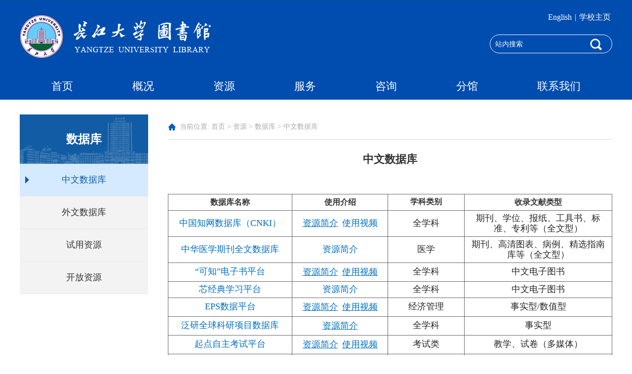

--- FILE ---
content_type: text/html
request_url: https://lib.yangtzeu.edu.cn/zy/sjk1/zwsjk.htm
body_size: 7174
content:
<!DOCTYPE html>
<html>
    <head>
        <meta charset="utf-8" />
        <meta http-equiv="X-UA-Compatible" content="IE=edge">
        <meta name="viewport" content="width=device-width, initial-scale=1">
        <meta name="renderer" content="webkit">
        <meta content="IE=edge,chrome=1" http-equiv="X-UA-Compatible">
        <meta name="referrer" content="always">
        <title>中文数据库-图书馆</title><META Name="keywords" Content="图书馆,中文数据库" />

        <link rel="stylesheet" href="../../css/bootstrap.min.css" />
        <link rel="stylesheet" href="../../css/base.css" />
        <link rel="stylesheet" href="../../css/bootsnav.css" />
        <script type="text/javascript" src="../../js/batxk.js"></script>
        <script type="text/javascript" src="../../js/bootsnav.js"></script>
        <script type="text/javascript" src="../../js/superslide.js"></script>

        <!-- HTML5 shim and Respond.js for IE8 support of HTML5 elements and media queries -->
        <!-- WARNING: Respond.js doesn't work if you view the page via file:// -->
        <!--[if lt IE 9]>
      <script src="../../js/html5shiv.min.js"></script>
      <script src="../../js/respond.min.js"></script>
    <![endif]-->
    <!--Announced by Visual SiteBuilder 9-->
<link rel="stylesheet" type="text/css" href="../../_sitegray/_sitegray_d.css" />
<script language="javascript" src="../../_sitegray/_sitegray.js"></script>
<!-- CustomerNO:7765626265723230747f475752515742000100014157 -->
<link rel="stylesheet" type="text/css" href="../../2jdy.vsb.css" />
<script type="text/javascript" src="/system/resource/js/counter.js"></script>
<script type="text/javascript">_jsq_(1014,'/2jdy.jsp',-1,1748926510)</script>
</head>
    <body>
    <div class="header header2">
        <div class="head">
            <div class="logo">
<!-- 网站logo图片地址请在本组件"内容配置-网站logo"处填写 -->
<a href="../../index.htm" title="图书馆2021">
<img src="../../img/logo.png">
</a></div>
            <div class="logor">
                <div class="top_link"><script language="javascript" src="/system/resource/js/dynclicks.js"></script><script language="javascript" src="/system/resource/js/openlink.js"></script><ul>
<li><a href="../../About_the_Library.htm" onclick="_addDynClicks(&#34;wburl&#34;, 1748926510, 66716)">English</a></li>
<li><span>|</span></li>
<li><a href="http://www.yangtzeu.edu.cn/" onclick="_addDynClicks(&#34;wburl&#34;, 1748926510, 66717)">学校主页</a></li>

</ul></div>
                <div class="search"><script type="text/javascript">
    function _nl_ys_check(){
        
        var keyword = document.getElementById('showkeycode1019118').value;
        if(keyword==null||keyword=="站内搜索"||keyword==""){
            alert("请输入你要检索的内容！");
            return false;
        }
        if(window.toFF==1)
        {
            document.getElementById("lucenenewssearchkey1019118").value = Simplized(keyword );
        }else
        {
            document.getElementById("lucenenewssearchkey1019118").value = keyword;            
        }
        var  base64 = new Base64();
        document.getElementById("lucenenewssearchkey1019118").value = base64.encode(document.getElementById("lucenenewssearchkey1019118").value);
        new VsbFormFunc().disableAutoEnable(document.getElementById("showkeycode1019118"));
        return true;
    } 
</script>
<form action="../../search.jsp?wbtreeid=1014" method="post" id="au2a" name="au2a" onsubmit="return _nl_ys_check()" style="display: inline">
 <input type="hidden" id="lucenenewssearchkey1019118" name="lucenenewssearchkey" value=""><input type="hidden" id="_lucenesearchtype1019118" name="_lucenesearchtype" value="1"><input type="hidden" id="searchScope1019118" name="searchScope" value="1">
 <input name="showkeycode" value="站内搜索" id="showkeycode1019118" class="ssk">
 <input type="image" src="../../img/search.png" align="absmiddle" class="ss" style="cursor: hand">
</form><script language="javascript" src="/system/resource/js/base64.js"></script><script language="javascript" src="/system/resource/js/formfunc.js"></script>
</div>
            </div>
        </div>
        <div class="dh"><nav class="navbar navbar-default navbar-brand-top bootsnav on no-full">
<DIV class="container">
<DIV class="navbar-header">
<BUTTON class="navbar-toggle" type="submit" data-toggle="collapse" data-target=".navbar-collapse"><SPAN class="icon-bar"></SPAN><SPAN class="icon-bar"></SPAN><SPAN class="icon-bar"></SPAN></BUTTON> </DIV>
<DIV class="collapse navbar-collapse" id="navbar-menu">
<UL class="nav navbar-nav" data-out="fadeOutUp" data-in="fadeInDown">

<LI class="dropdown"><A href="../../index.htm" target="_blank">首页</A>
</LI>


<LI class="dropdown"><A class="dropdown-toggle" href="../../gk/bgjj.htm" data-toggle="dropdown" target="_blank">概况</A>
<UL class="dropdown-menu animated">
<LI class="dropdown"><A href="../../gk/bgjj.htm" target="_blank">本馆简介</A>
</LI>
<LI class="dropdown"><A href="../../gk/xrld.htm" target="_blank">现任领导</A>
</LI>
<LI class="dropdown"><A href="../../gk/zzjg.htm" target="_blank">组织机构</A>
</LI>
<LI class="dropdown"><A href="../../gk/gzfb.htm" target="_blank">馆藏分布</A>
</LI>
<LI class="dropdown"><A href="../../gk/gzzd.htm" target="_blank">规章制度</A>
</LI>
<LI class="dropdown"><A href="../../gk/kfsj.htm" target="_blank">开放时间</A>
</LI>
</UL>
</LI>


<LI class="dropdown"><A class="dropdown-toggle" href="http://calis.yangtzeu.edu.cn:8000/opac/" data-toggle="dropdown" target="_blank">资源</A>
<UL class="dropdown-menu animated">
<LI class="dropdown"><A href="http://calis.yangtzeu.edu.cn:8000/opac/" target="_blank">馆藏目录</A>
</LI>
<LI class="dropdown"><A class="dropdown-toggle" href="zwsjk.htm" data-toggle="dropdown" target="_blank">数据库</A>
<UL class="dropdown-menu animated">
<LI><A href="zwsjk.htm" target="_blank">中文数据库</A></LI>
<LI><A href="wwsjk.htm" target="_blank">外文数据库</A></LI>
<LI><A href="syzy.htm" target="_blank">试用资源</A></LI>
<LI><A href="kfzy.htm" target="_blank">开放资源</A></LI>
</UL>
</LI>
<LI class="dropdown"><A class="dropdown-toggle" href="../gjwx.htm" data-toggle="dropdown" target="_blank">古籍文献</A>
<UL class="dropdown-menu animated">
<LI><A href="../gjwx/gjskjj.htm" target="_blank">古籍书库简介</A></LI>
<LI><A href="../gjwx/gjylgd.htm" target="_blank">古籍阅览规定</A></LI>
<LI><A href="../gjwx/gjml.htm" target="_blank">古籍目录</A></LI>
</UL>
</LI>
<LI class="dropdown"><A href="../xwfw.htm" target="_blank">校外访问</A>
</LI>
<LI class="dropdown"><A href="../wxcd.htm" target="_blank">文献传递</A>
</LI>
</UL>
</LI>


<LI class="dropdown"><A class="dropdown-toggle" href="../../fw/jyfw.htm" data-toggle="dropdown" target="_blank">服务</A>
<UL class="dropdown-menu animated">
<LI class="dropdown"><A class="dropdown-toggle" href="../../fw/xkfw.htm" data-toggle="dropdown" target="_blank">学科服务</A>
<UL class="dropdown-menu animated">
<LI><A href="http://yangtzeu.xk.hnlat.com/" target="_blank">学科服务门户</A></LI>
<LI><A href="../../fw/xkfw/hxqkml.htm" target="_blank">核心期刊目录</A></LI>
<LI><A href="../../fw/xkfw/kjcx.htm" target="_blank">科技查新/查收查引</A></LI>
<LI><A href="../../2jdy.jsp?urltype=tree.TreeTempUrl&wbtreeid=1029" target="_blank">ESI学科竞争力报告</A></LI>
</UL>
</LI>
<LI class="dropdown"><A class="dropdown-toggle" href="../../fw/dzpx.htm" data-toggle="dropdown" target="_blank">读者培训</A>
<UL class="dropdown-menu animated">
<LI><A href="../../fw/dzpx/yypx.htm" target="_blank">预约培训</A></LI>
<LI><A href="../../fw/dzpx/ztwk.htm" target="_blank">长图微课</A></LI>
<LI><A href="../../fw/dzpx/mzyk.htm" target="_blank">每周一库</A></LI>
<LI><A href="../../fw/dzpx/xxsymk.htm" target="_blank">信息素养慕课</A></LI>
</UL>
</LI>
<LI class="dropdown"><A href="../../fw/rgzn.htm" target="_blank">入馆指南</A>
</LI>
<LI class="dropdown"><A href="../../fw/jyfw.htm" target="_blank">借阅服务</A>
</LI>
<LI class="dropdown"><A href="../../fw/zyjg.htm" target="_blank">资源荐购</A>
</LI>
<LI class="dropdown"><A href="../../fw/tsjz.htm" target="_blank">图书捐赠</A>
</LI>
<LI class="dropdown"><A class="dropdown-toggle" href="../../fw/zscqxxfw/zxjj.htm" data-toggle="dropdown" target="_blank">知识产权信息服务</A>
<UL class="dropdown-menu animated">
<LI><A href="../../fw/zscqxxfw/zxjj.htm" target="_blank">中心简介</A></LI>
<LI><A href="../../fw/zscqxxfw/zydh.htm" target="_blank">资源导航</A></LI>
<LI><A href="../../fw/zscqxxfw/zcfg.htm" target="_blank">政策法规</A></LI>
</UL>
</LI>
</UL>
</LI>


<LI class="dropdown"><A class="dropdown-toggle" href="../../zx/cjwt.htm" data-toggle="dropdown" target="_blank">咨询</A>
<UL class="dropdown-menu animated">
<LI class="dropdown"><A href="../../zx/cjwt.htm" target="_blank">常见问题</A>
</LI>
<LI class="dropdown"><A href="../../zx/wyzx.htm" target="_blank">我要咨询</A>
</LI>
</UL>
</LI>


<LI class="dropdown"><A class="dropdown-toggle" href="../../fg/xxqfg.htm" data-toggle="dropdown" target="_blank">分馆</A>
<UL class="dropdown-menu animated">
<LI class="dropdown"><A href="../../fg/xxqfg.htm" target="_blank">西校区分馆</A>
</LI>
<LI class="dropdown"><A href="../../fg/whxqfg.htm" target="_blank">武汉校区分馆</A>
</LI>
</UL>
</LI>


<LI class="dropdown"><A href="../../lxwm.htm" target="_blank">联系我们</A>
</LI>

</UL></DIV></DIV></nav></div>
    </div>
<div class="clear clearfix"></div>
<div class="main">
    <div class="m_left">
        <div class="ejdh">
        <h6>



数据库</h6>
        <ul><li class="on"><a href="zwsjk.htm">中文数据库</a>
</li>     
<li><a href="wwsjk.htm">外文数据库</a>
</li>     
<li><a href="syzy.htm">试用资源</a>
</li>     
<li><a href="kfzy.htm">开放资源</a>
</li>     
</ul>
        </div>
    </div>
    <div class="m_right">
        <div class="dqwz">当前位置: 
                        <a href="../../index.htm">首页</a>
                >
                <a href="http://calis.yangtzeu.edu.cn:8000/opac/">资源</a>
                >
                <a href="zwsjk.htm">数据库</a>
                >
                <a href="zwsjk.htm">中文数据库</a>
</div>
    
        <div class="article">



<script language="javascript" src="/system/resource/js/ajax.js"></script><script language="javascript">_getBatchClickTimes('null',1748926510,'wbnews','u7')</script>
<script>function seeContenta7(contentid,size,displayid){	document.getElementById(contentid).innerHTML = '[';	for(var i=0;i<=size;i++){		var allcontentid = contentid+(i+1);		if(allcontentid==displayid){			document.getElementById(contentid).innerHTML += " <span id='"+allcontentid+"' name='"+allcontentid+"'  >"+(i+1)+"</span> ";			document.getElementById(displayid).style.display = 'block';		}else{			document.getElementById(contentid).innerHTML += " <span style='cursor:pointer' id='"+allcontentid+"' name='"+allcontentid+"' onclick=seeContenta7('"+contentid+"','"+size+"','"+allcontentid+"')  >"+(i+1)+"</span> ";			document.getElementById(allcontentid).style.display = 'none';		}	}	document.getElementById(contentid).innerHTML += ']';}</script>
<script language="javascript" src="/system/resource/js/news/mp4video.js"></script>
<script>_addDynClicks('wbnews',1748926510,1079)</script>
<div class="article_title">
                <h1>中文数据库</h1>
            </div>
<div class="wznr">
<div id="vsb_content_1079_u71"><div id="vsb_content"><style>@font-face{ font-family:"Times New Roman";} @font-face{ font-family:"宋体";} @font-face{ font-family:"Calibri";} @font-face{ font-family:"Wingdings";} @font-face{ font-family:"微软雅黑";} p.MsoNormal{ mso-style-name:正文; mso-style-parent:""; margin:0pt; margin-bottom:.0001pt; mso-pagination:none; text-align:justify; text-justify:inter-ideograph; font-family:Calibri; mso-fareast-font-family:宋体; mso-bidi-font-family:'Times New Roman'; font-size:10.5000pt; mso-font-kerning:1.0000pt;} span.10{ font-family:Calibri;} span.15{ font-family:Calibri; color:rgb(149,79,114); text-decoration:underline; text-underline:single;} span.16{ font-family:Calibri; color:rgb(0,0,255); text-decoration:underline; text-underline:single;} span.17{ font-family:Calibri; font-size:9.0000pt;} span.18{ font-family:Calibri; font-size:9.0000pt;} p.MsoHeader{ mso-style-name:页眉; mso-style-noshow:yes; margin:0pt; margin-bottom:.0001pt; border-bottom:1.0000pt solid #000; mso-border-bottom-alt:0.7500pt solid #000; padding:0pt 0pt 1pt 0pt ; vsb_temp-mode:char; mso-pagination:none; text-align:center; font-family:Calibri; mso-fareast-font-family:宋体; mso-bidi-font-family:'Times New Roman'; font-size:9.0000pt; mso-font-kerning:1.0000pt;} p.MsoFooter{ mso-style-name:页脚; mso-style-noshow:yes; margin:0pt; margin-bottom:.0001pt; vsb_temp-mode:char; mso-pagination:none; text-align:left; font-family:Calibri; mso-fareast-font-family:宋体; mso-bidi-font-family:'Times New Roman'; font-size:9.0000pt; mso-font-kerning:1.0000pt;} span.msoIns{ mso-style-type:export-only; mso-style-name:""; text-decoration:underline; text-underline:single; color:blue;} span.msoDel{ mso-style-type:export-only; mso-style-name:""; text-decoration:line-through; color:red;} table.MsoNormalTable{ mso-style-name:普通表格; mso-style-parent:""; mso-style-noshow:yes; mso-tstyle-rowband-size:0; mso-tstyle-colband-size:0; mso-padding-alt:0.0000pt 5.4000pt 0.0000pt 5.4000pt; mso-para-margin:0pt; mso-para-margin-bottom:.0001pt; mso-pagination:widow-orphan; font-family:'Times New Roman'; font-size:10.0000pt; mso-ansi-language:#0400; mso-fareast-language:#0400; mso-bidi-language:#0400;} table.MsoTableGrid{ mso-style-name:网格型; mso-tstyle-rowband-size:0; mso-tstyle-colband-size:0; mso-padding-alt:0.0000pt 5.4000pt 0.0000pt 5.4000pt; mso-border-top-alt:1px solid #000; mso-border-left-alt:1px solid #000; mso-border-bottom-alt:1px solid #000; mso-border-right-alt:1px solid #000; mso-border-insideh:1px solid #000; mso-border-insidev:1px solid #000; mso-para-margin:0pt; mso-para-margin-bottom:.0001pt; mso-pagination:widow-orphan; font-family:'Times New Roman'; font-size:10.0000pt; mso-ansi-language:#0400; mso-fareast-language:#0400; mso-bidi-language:#0400;} @page{mso-page-border-surround-header:no; mso-page-border-surround-footer:no;}@page Section0{ margin-top:72.0000pt; margin-bottom:72.0000pt; margin-left:54.0000pt; margin-right:54.0000pt; size:595.3000pt 841.9000pt; vsb_temp:15.6000pt; mso-header-margin:42.5500pt; mso-footer-margin:49.6000pt;} div.Section0{page:Section0;}</style>
<div class="Section0" style="vsb_temp: 15.6000pt;">
 <br> &nbsp;
 <div align="center">
  <table align="center" style="border-collapse: collapse;">
   <tbody>
    <tr class="firstRow">
     <td align="center" valign="middle" width="385" style="padding: 5px 10px; border: 1px solid rgb(102, 102, 102); word-break: break-all;"><span style="font-family: 微软雅黑, &quot;Microsoft YaHei&quot;; font-size: 18px;"><strong style="mso-bidi-font-weight: normal;"><span style="line-height: 150%; font-family: 微软雅黑; font-size: 12pt;">数据库</span></strong><strong style="mso-bidi-font-weight: normal;"><span style="line-height: 150%; font-family: 微软雅黑; font-size: 12pt;">名称</span></strong><strong style="mso-bidi-font-weight: normal;"></strong></span></td>
     <td align="center" width="247" style="padding: 5px 10px; border: 1px solid rgb(102, 102, 102); word-break: break-all;"><span style="font-family: 微软雅黑, &quot;Microsoft YaHei&quot;; font-size: 18px;"><strong style="mso-bidi-font-weight: normal;"><span style="line-height: 150%; font-family: 微软雅黑; font-size: 12pt;">使用介绍</span></strong><strong style="mso-bidi-font-weight: normal;"></strong></span></td>
     <td align="center" width="234" style="padding: 5px 10px; border: 1px solid rgb(102, 102, 102); word-break: break-all;"><span style="font-size: 16px; font-family: 微软雅黑, &quot;Microsoft YaHei&quot;;"><strong>学科类别</strong></span></td>
     <td align="center" colspan="1" rowspan="1" valign="null" width="446" style="padding: 5px 10px; border: 1px solid rgb(102, 102, 102); word-break: break-all;"><span style="font-family: 微软雅黑, &quot;Microsoft YaHei&quot;; font-size: 18px;"><strong style="mso-bidi-font-weight: normal;"><span style="line-height: 150%; font-family: 微软雅黑; font-size: 12pt;">收录文献类型</span></strong><strong style="mso-bidi-font-weight: normal;"></strong></span></td>
    </tr>
    <tr>
     <td width="297" align="center" style="padding: 5px 10px; border: 1px solid rgb(102, 102, 102); word-break: break-all;"><a href="http://www.cnki.net/" target="_blank"><span style="color: rgb(0, 112, 192); font-family: 微软雅黑, &quot;Microsoft YaHei&quot;; font-size: 18px;">中国知网数据库（CNKI）</span></a></td>
     <td width="282" align="center" style="padding: 5px 10px; border: 1px solid rgb(102, 102, 102); word-break: break-all;"><a href="../../info/1014/4363.htm" target="_blank" textvalue="资源简介" style="color: rgb(0, 112, 192); line-height: 150%; font-family: 微软雅黑, &quot;Microsoft YaHei&quot;; font-size: 18px; text-decoration: underline;"><span style="color: rgb(0, 112, 192); line-height: 150%; font-family: 微软雅黑, &quot;Microsoft YaHei&quot;; font-size: 18px;">资源简介</span></a>&nbsp;&nbsp;<a href="../../info/1014/5089.htm" target="_blank"><span style="color: rgb(0, 112, 192); line-height: 27px; font-family: 微软雅黑, &quot;Microsoft YaHei&quot;; font-size: 18px;">使用视频</span></a></td>
     <td width="234" align="center" style="padding: 5px 10px; border: 1px solid rgb(102, 102, 102); word-break: break-all;"><span style="color: rgb(38, 38, 38); line-height: 150%; font-family: 微软雅黑, &quot;Microsoft YaHei&quot;; font-size: 18px;">全学科</span></td>
     <td width="462" valign="null" align="center" style="padding: 5px 10px; border: 1px solid rgb(102, 102, 102); word-break: break-all;"><p><span style="color: rgb(38, 38, 38); line-height: 150%; font-family: 微软雅黑, &quot;Microsoft YaHei&quot;; font-size: 18px;"><span style="color: rgb(38, 38, 38); font-family: 微软雅黑, &quot;Microsoft YaHei&quot;; font-size: 18px;"><span style="color: rgb(38, 38, 38); font-family: 微软雅黑, &quot;Microsoft YaHei&quot;; font-size: 18px;">期刊、学位、报纸、工具书、标准、专利等</span></span></span><span style="color: rgb(38, 38, 38); font-family: 微软雅黑, &quot;Microsoft YaHei&quot;; font-size: 18px;">（全文型</span><span style="color: rgb(38, 38, 38); font-family: 微软雅黑, &quot;Microsoft YaHei&quot;; font-size: 18px;">）</span></p><span style="color: rgb(38, 38, 38); line-height: 150%; font-family: 微软雅黑, &quot;Microsoft YaHei&quot;; font-size: 18px;"></span></td>
    </tr>
    <tr>
     <td width="387" align="center" style="padding: 5px 10px; border: 1px solid rgb(102, 102, 102); word-break: break-all;"><a href="https://www.yiigle.com/index" target="_blank" textvalue="中华医学期刊全文数据库"><span style="color: rgb(0, 112, 192); font-family: 微软雅黑, &quot;Microsoft YaHei&quot;; font-size: 18px;">中华医学期刊全文数据库</span></a></td>
     <td width="282" align="center" style="padding: 5px 10px; border: 1px solid rgb(102, 102, 102); word-break: break-all;"><a href="../../info/1014/5238.htm" target="_blank" textvalue="资源简介"><span style="color: rgb(0, 112, 192); line-height: 150%; font-family: 微软雅黑, &quot;Microsoft YaHei&quot;; font-size: 18px;">资源简介</span></a></td>
     <td width="234" align="center" style="padding: 5px 10px; border: 1px solid rgb(102, 102, 102); word-break: break-all;"><span style="color: rgb(38, 38, 38); line-height: 150%; font-family: 微软雅黑, &quot;Microsoft YaHei&quot;; font-size: 18px;"><span style="color: rgb(38, 38, 38); font-family: 微软雅黑, &quot;Microsoft YaHei&quot;; font-size: 18px; text-align: -webkit-center; text-wrap-mode: wrap;">医学</span></span></td>
     <td width="462" valign="null" align="center" style="padding: 5px 10px; border: 1px solid rgb(102, 102, 102); word-break: break-all;"><p><span style="color: rgb(38, 38, 38); font-family: 微软雅黑, &quot;Microsoft YaHei&quot;; font-size: 18px;">期刊、高清图表、病例、精选指南库等</span><span style="color: rgb(38, 38, 38); font-family: 微软雅黑, &quot;Microsoft YaHei&quot;; font-size: 18px;">（全文型</span><span style="color: rgb(38, 38, 38); font-family: 微软雅黑, &quot;Microsoft YaHei&quot;; font-size: 18px;">）</span></p><span style="color: rgb(38, 38, 38); line-height: 150%; font-family: 微软雅黑, &quot;Microsoft YaHei&quot;; font-size: 18px;"></span></td>
    </tr>
    <tr>
     <td width="387" align="center" style="padding: 5px 10px; border: 1px solid rgb(102, 102, 102); word-break: break-all;"><a href="https://www.keledge.com" target="_blank"><span style="color: rgb(0, 112, 192); line-height: 150%; font-family: 微软雅黑, &quot;Microsoft YaHei&quot;; font-size: 18px;">“可知”电子书平台</span></a></td>
     <td width="282" align="center" style="padding: 5px 10px; border: 1px solid rgb(102, 102, 102); word-break: break-all;"><a href="../../info/1014/4421.htm" target="_blank" textvalue="资源简介" style="color: rgb(0, 112, 192); line-height: 150%; font-family: 微软雅黑, &quot;Microsoft YaHei&quot;; font-size: 18px; text-decoration: underline;"><span style="color: rgb(0, 112, 192); line-height: 150%; font-family: 微软雅黑, &quot;Microsoft YaHei&quot;; font-size: 18px;">资源简介</span></a>&nbsp;&nbsp;<a href="../../info/1014/5084.htm" target="_blank" style="text-decoration: underline;"><span style="color: rgb(0, 112, 192); line-height: 27px; font-family: 微软雅黑, &quot;Microsoft YaHei&quot;; font-size: 18px;">使用视频</span></a></td>
     <td width="234" align="center" style="padding: 5px 10px; border: 1px solid rgb(102, 102, 102);"><span style="color: rgb(38, 38, 38); font-family: 微软雅黑, &quot;Microsoft YaHei&quot;; font-size: 18px;">全学科</span></td>
     <td width="462" valign="null" align="center" style="padding: 5px 10px; border: 1px solid rgb(102, 102, 102); word-break: break-all;"><span style="color: rgb(38, 38, 38); font-family: 微软雅黑, &quot;Microsoft YaHei&quot;; font-size: 18px;">中文电子图书</span></td>
    </tr>
    <tr>
     <td width="387" align="center" style="padding: 5px 10px; border: 1px solid rgb(102, 102, 102); word-break: break-all;"><a href="https://www.xjdread.com/" target="_blank"><span style="color: rgb(0, 112, 192); line-height: 150%; font-family: 微软雅黑, &quot;Microsoft YaHei&quot;; font-size: 18px;">芯经典学习平台</span></a></td>
     <td width="282" align="center" style="padding: 5px 10px; border: 1px solid rgb(102, 102, 102); word-break: break-all;"><a href="../../info/1014/5232.htm" target="_blank" textvalue="资源简介"><span style="color: rgb(0, 112, 192); line-height: 150%; font-family: 微软雅黑, &quot;Microsoft YaHei&quot;; font-size: 18px;">资源简介</span></a></td>
     <td width="234" align="center" style="padding: 5px 10px; border: 1px solid rgb(102, 102, 102); word-break: break-all;"><span style="color: rgb(38, 38, 38); line-height: 150%; font-family: 微软雅黑, &quot;Microsoft YaHei&quot;; font-size: 18px;"><span style="color: rgb(38, 38, 38); font-family: 微软雅黑, &quot;Microsoft YaHei&quot;; font-size: 18px; text-align: -webkit-center; text-wrap-mode: wrap;">全学科</span></span></td>
     <td width="462" valign="null" align="center" style="padding: 5px 10px; border: 1px solid rgb(102, 102, 102); word-break: break-all;"><span style="color: rgb(38, 38, 38); line-height: 150%; font-family: 微软雅黑, &quot;Microsoft YaHei&quot;; font-size: 18px;"><span style="color: rgb(38, 38, 38); font-family: 微软雅黑, &quot;Microsoft YaHei&quot;; font-size: 18px;"><span style="color: rgb(38, 38, 38); font-family: 微软雅黑, &quot;Microsoft YaHei&quot;; font-size: 18px;"></span></span><span style="font-size: 12pt; color: rgb(38, 38, 38);"><span style="color: rgb(38, 38, 38); font-family: 微软雅黑, &quot;Microsoft YaHei&quot;; font-size: 18px; text-align: -webkit-center; text-wrap-mode: wrap;">中文电子图书</span></span></span></td>
    </tr>
    <tr>
     <td width="387" align="center" style="padding: 5px 10px; border: 1px solid rgb(102, 102, 102); word-break: break-all;"><a href="https://olap.epsnet.com.cn/#/login" target="_blank" textvalue="EPS数据平台"><span style="color: rgb(0, 112, 192); line-height: 150%; font-family: 微软雅黑, &quot;Microsoft YaHei&quot;; font-size: 18px;">EPS数据平台</span></a></td>
     <td width="282" align="center" style="padding: 5px 10px; border: 1px solid rgb(102, 102, 102); word-break: break-all;"><a href="../../info/1014/1022.htm" target="_blank" textvalue="资源简介" style="color: rgb(0, 112, 192); line-height: 150%; font-family: 微软雅黑, &quot;Microsoft YaHei&quot;; font-size: 18px; text-decoration: underline;"><span style="color: rgb(0, 112, 192); line-height: 150%; font-family: 微软雅黑, &quot;Microsoft YaHei&quot;; font-size: 18px;">资源简介</span></a>&nbsp;&nbsp;<a href="../../info/1014/5098.htm" target="_blank" style="text-decoration: underline;"><span style="color: rgb(0, 112, 192); line-height: 27px; font-family: 微软雅黑, &quot;Microsoft YaHei&quot;; font-size: 18px;">使用视频</span></a></td>
     <td width="234" align="center" style="padding: 5px 10px; border: 1px solid rgb(102, 102, 102);"><span style="color: rgb(38, 38, 38); line-height: 150%; font-family: 微软雅黑, &quot;Microsoft YaHei&quot;; font-size: 18px;">经济管理</span></td>
     <td width="462" valign="null" align="center" style="padding: 5px 10px; border: 1px solid rgb(102, 102, 102); word-break: break-all;"><span style="color: rgb(38, 38, 38); line-height: 150%; font-family: 微软雅黑, &quot;Microsoft YaHei&quot;; font-size: 18px;">事实型/数值型</span></td>
    </tr>
    <tr>
     <td width="387" align="center" style="padding: 5px 10px; border: 1px solid rgb(102, 102, 102);"><a href="http://www.funresearch.cn/" target="_blank"><span style="color: rgb(0, 112, 192); line-height: 150%; font-family: 微软雅黑, &quot;Microsoft YaHei&quot;; font-size: 18px;">泛研全球科研项目数据库</span></a></td>
     <td width="282" align="center" style="padding: 5px 10px; border: 1px solid rgb(102, 102, 102); word-break: break-all;"><a href="../../info/1014/3591.htm" target="_blank" textvalue="资源简介" style="color: rgb(0, 112, 192); line-height: 150%; font-family: 微软雅黑, &quot;Microsoft YaHei&quot;; font-size: 18px; text-decoration: underline;"><span style="color: rgb(0, 112, 192); line-height: 150%; font-family: 微软雅黑, &quot;Microsoft YaHei&quot;; font-size: 18px;">资源简介</span></a></td>
     <td width="234" align="center" style="padding: 5px 10px; border: 1px solid rgb(102, 102, 102);"><span style="color: rgb(38, 38, 38); font-family: 微软雅黑, &quot;Microsoft YaHei&quot;; font-size: 18px;">全学科</span></td>
     <td width="462" valign="null" align="center" style="padding: 5px 10px; border: 1px solid rgb(102, 102, 102);"><span style="color: rgb(38, 38, 38); font-family: 微软雅黑, &quot;Microsoft YaHei&quot;; font-size: 18px;">事实型</span></td>
    </tr>
    <tr>
     <td width="387" align="center" style="padding: 5px 10px; border: 1px solid rgb(102, 102, 102); word-break: break-all;"><a href="http://www.qdexam.com" target="_blank"><span style="color: rgb(0, 112, 192); line-height: 150%; font-family: 微软雅黑, &quot;Microsoft YaHei&quot;; font-size: 18px;">起点自主考试平台</span></a></td>
     <td width="282" align="center" style="padding: 5px 10px; border: 1px solid rgb(102, 102, 102); word-break: break-all;"><a href="../../info/1014/1044.htm" target="_blank" textvalue="资源简介" style="color: rgb(0, 112, 192); line-height: 150%; font-family: 微软雅黑, &quot;Microsoft YaHei&quot;; font-size: 18px; text-decoration: underline;"><span style="color: rgb(0, 112, 192); line-height: 150%; font-family: 微软雅黑, &quot;Microsoft YaHei&quot;; font-size: 18px;">资源简介</span></a>&nbsp;&nbsp;<a href="../../info/1014/5085.htm" target="_blank" style="text-decoration: underline;"><span style="color: rgb(0, 112, 192); line-height: 27px; font-family: 微软雅黑, &quot;Microsoft YaHei&quot;; font-size: 18px;">使用视频</span></a></td>
     <td width="234" align="center" style="padding: 5px 10px; border: 1px solid rgb(102, 102, 102);"><span style="color: rgb(38, 38, 38); line-height: 150%; font-family: 微软雅黑, &quot;Microsoft YaHei&quot;; font-size: 18px;">考试类</span></td>
     <td width="462" valign="null" align="center" style="padding: 5px 10px; border: 1px solid rgb(102, 102, 102);"><span style="color: rgb(38, 38, 38); line-height: 150%; font-family: 微软雅黑, &quot;Microsoft YaHei&quot;; font-size: 18px;"><span style="color: rgb(38, 38, 38); font-family: 微软雅黑, &quot;Microsoft YaHei&quot;; font-size: 18px;">教学、试卷</span>（<span style="color: rgb(38, 38, 38); font-family: 微软雅黑, &quot;Microsoft YaHei&quot;; font-size: 18px;">多媒体</span>）</span></td>
    </tr>
    <tr>
     <td width="387" align="center" style="padding: 5px 10px; border: 1px solid rgb(102, 102, 102); word-break: break-all;"><a href="http://www.yjsexam.com" target="_blank" textvalue="起点自主考研网" style="color: rgb(0, 112, 192); line-height: 150%; font-family: 微软雅黑, &quot;Microsoft YaHei&quot;; font-size: 18px; text-decoration: underline;"><span style="color: rgb(0, 112, 192); line-height: 150%; font-family: 微软雅黑, &quot;Microsoft YaHei&quot;; font-size: 18px;">起点自主考研网</span></a></td>
     <td width="282" align="center" style="padding: 5px 10px; border: 1px solid rgb(102, 102, 102); word-break: break-all;"><a href="../../info/1014/1023.htm" target="_blank" textvalue="资源简介" style="color: rgb(0, 112, 192); line-height: 150%; font-family: 微软雅黑, &quot;Microsoft YaHei&quot;; font-size: 18px; text-decoration: underline;"><span style="color: rgb(0, 112, 192); line-height: 150%; font-family: 微软雅黑, &quot;Microsoft YaHei&quot;; font-size: 18px;">资源简介</span></a>&nbsp;&nbsp;<a href="../../info/1014/5086.htm" target="_blank" style="text-decoration: underline;"><span style="color: rgb(0, 112, 192); line-height: 27px; font-family: 微软雅黑, &quot;Microsoft YaHei&quot;; font-size: 18px;">使用视频</span></a></td>
     <td width="234" align="center" style="padding: 5px 10px; border: 1px solid rgb(102, 102, 102);"><span style="color: rgb(38, 38, 38); line-height: 150%; font-family: 微软雅黑, &quot;Microsoft YaHei&quot;; font-size: 18px;">考试类</span></td>
     <td width="462" valign="null" align="center" style="padding: 5px 10px; border: 1px solid rgb(102, 102, 102); word-break: break-all;"><span style="line-height: 150%; color: rgb(38, 38, 38); font-family: 微软雅黑, &quot;Microsoft YaHei&quot;; font-size: 18px;">教学、试卷（<span style="color: rgb(38, 38, 38); font-family: 微软雅黑, &quot;Microsoft YaHei&quot;; font-size: 18px;">多媒体</span>）</span></td>
    </tr>
    <tr>
     <td width="387" align="center" style="padding: 5px 10px; border: 1px solid rgb(102, 102, 102); word-break: break-all;"><a href="https://x.cnki.net/" target="_blank" textvalue="知网研学平台"><span style="color: rgb(0, 112, 192); font-family: 微软雅黑, &quot;Microsoft YaHei&quot;; font-size: 18px;">知网研学平台</span></a></td>
     <td width="282" align="center" style="padding: 5px 10px; border: 1px solid rgb(102, 102, 102); word-break: break-all;"><a href="../../info/1014/3423.htm" target="_blank" textvalue="资源简介" style="color: rgb(0, 112, 192); line-height: 150%; font-family: 微软雅黑, &quot;Microsoft YaHei&quot;; font-size: 18px; text-decoration: underline;"><span style="color: rgb(0, 112, 192); line-height: 150%; font-family: 微软雅黑, &quot;Microsoft YaHei&quot;; font-size: 18px;">资源简介</span></a>&nbsp;&nbsp;<a href="../../info/1014/5088.htm" target="_blank"><span style="color: rgb(0, 112, 192); line-height: 27px; font-family: 微软雅黑, &quot;Microsoft YaHei&quot;; font-size: 18px;">使用视频</span></a></td>
     <td width="234" align="center" style="padding: 5px 10px; border: 1px solid rgb(102, 102, 102);"><span style="color: rgb(38, 38, 38); line-height: 150%; font-family: 微软雅黑, &quot;Microsoft YaHei&quot;; font-size: 18px;">全学科</span></td>
     <td width="462" valign="null" align="center" style="padding: 5px 10px; border: 1px solid rgb(102, 102, 102);"><p><span style="color:#262626;font-family:微软雅黑, Microsoft YaHei"><span style="font-size: 18px;">文献管理软件</span></span></p><span style="color: rgb(38, 38, 38); line-height: 150%; font-family: 微软雅黑, &quot;Microsoft YaHei&quot;; font-size: 18px;"></span></td>
    </tr>
    <tr>
     <td width="387" align="center" style="padding: 5px 10px; border: 1px solid rgb(102, 102, 102); word-break: break-all;"><a href="http://spis.hnlat.com/" target="_blank" textvalue="SpiScholar学术资源在线"><span style="color: rgb(0, 112, 192); line-height: 150%; font-family: 微软雅黑, &quot;Microsoft YaHei&quot;; font-size: 18px;">SpiScholar学术资源在线</span></a></td>
     <td width="282" align="center" style="padding: 5px 10px; border: 1px solid rgb(102, 102, 102); word-break: break-all;"><a href="../../info/1014/1045.htm" target="_blank" textvalue="资源简介" style="color: rgb(0, 112, 192); line-height: 150%; font-family: 微软雅黑, &quot;Microsoft YaHei&quot;; font-size: 18px; text-decoration: underline;"><span style="color: rgb(0, 112, 192); line-height: 150%; font-family: 微软雅黑, &quot;Microsoft YaHei&quot;; font-size: 18px;">资源简介</span></a>&nbsp;&nbsp;<a href="../../info/1014/5077.htm" target="_blank" style="text-decoration: underline;"><span style="color: rgb(0, 112, 192); line-height: 27px; font-family: 微软雅黑, &quot;Microsoft YaHei&quot;; font-size: 18px;">使用视频</span></a></td>
     <td width="234" align="center" style="padding: 5px 10px; border: 1px solid rgb(102, 102, 102);"><span style="color: rgb(38, 38, 38); line-height: 150%; font-family: 微软雅黑, &quot;Microsoft YaHei&quot;; font-size: 18px;">全学科</span></td>
     <td width="462" valign="null" align="center" style="padding: 5px 10px; border: 1px solid rgb(102, 102, 102);"><span style="color: rgb(38, 38, 38); line-height: 150%; font-family: 微软雅黑, &quot;Microsoft YaHei&quot;; font-size: 18px;"><span style="color: rgb(38, 38, 38); font-family: 微软雅黑, &quot;Microsoft YaHei&quot;; font-size: 18px;">期刊</span><span style="color: rgb(38, 38, 38); font-family: 微软雅黑, &quot;Microsoft YaHei&quot;; font-size: 18px;">（<span style="color: rgb(38, 38, 38); font-family: 微软雅黑, &quot;Microsoft YaHei&quot;; font-size: 18px;">学术搜索</span></span><span style="color: rgb(38, 38, 38); font-family: 微软雅黑, &quot;Microsoft YaHei&quot;; font-size: 18px;">）</span></span></td>
    </tr>
    <tr>
     <td width="387" align="center" style="padding: 5px 10px; border: 1px solid rgb(102, 102, 102); word-break: break-all;"><a href="http://www.yaxue.net/" target="_blank" textvalue="科学引文数据库（SCD）"><span style="color: rgb(0, 112, 192); line-height: 150%; font-family: 微软雅黑, &quot;Microsoft YaHei&quot;; font-size: 18px;">科学引文数据库（SCD）</span></a></td>
     <td width="282" align="center" style="padding: 5px 10px; border: 1px solid rgb(102, 102, 102); word-break: break-all;"><a href="../../sjkcontent.jsp?urltype=news.NewsContentUrl&wbtreeid=1014&wbnewsid=1902&r=D648BAF4-EC6C-4884-B8CD-91647BA4CE99" target="_blank" textvalue="资源简介" style="color: rgb(0, 112, 192); line-height: 150%; font-family: 微软雅黑, &quot;Microsoft YaHei&quot;; font-size: 18px; text-decoration: underline;"><span style="color: rgb(0, 112, 192); line-height: 150%; font-family: 微软雅黑, &quot;Microsoft YaHei&quot;; font-size: 18px;">资源简介</span></a></td>
     <td width="234" align="center" style="padding: 5px 10px; border: 1px solid rgb(102, 102, 102); word-break: break-all;"><span style="color: rgb(38, 38, 38); font-family: 微软雅黑, &quot;Microsoft YaHei&quot;; font-size: 18px;">全学科</span></td>
     <td width="462" valign="null" align="center" style="padding: 5px 10px; border: 1px solid rgb(102, 102, 102);"><span style="color: rgb(38, 38, 38); line-height: 150%; font-family: 微软雅黑, &quot;Microsoft YaHei&quot;; font-size: 18px;"><span style="color: rgb(38, 38, 38); font-family: 微软雅黑, &quot;Microsoft YaHei&quot;; font-size: 18px;">期刊</span>（<span style="color: rgb(38, 38, 38); font-family: 微软雅黑, &quot;Microsoft YaHei&quot;; font-size: 18px;">文摘型</span>）</span></td>
    </tr>
    <tr>
     <td align="center" width="386" colspan="1" rowspan="1" style="padding: 5px 10px; border: 1px solid rgb(102, 102, 102); word-break: break-all;"><a href="https://www.library.hb.cn/" target="_blank" textvalue="湖北省图书馆公益共享资源"><span style="color: rgb(0, 112, 192); line-height: 150%; font-family: 微软雅黑, &quot;Microsoft YaHei&quot;; font-size: 18px;">湖北省图书馆公益共享资源</span></a><br></td>
     <td align="center" width="282" colspan="1" rowspan="1" style="padding: 5px 10px; border: 1px solid rgb(102, 102, 102); word-break: break-all;"><a href="../../info/1014/5274.htm" target="_blank" textvalue="使用方法" style="color: rgb(0, 112, 192); line-height: 150%; font-family: 微软雅黑, &quot;Microsoft YaHei&quot;; font-size: 18px; text-decoration: underline;"><span style="color: rgb(0, 112, 192); line-height: 150%; font-family: 微软雅黑, &quot;Microsoft YaHei&quot;; font-size: 18px;">使用方法</span></a></td>
     <td align="center" width="234" colspan="1" rowspan="1" style="padding: 5px 10px; border: 1px solid rgb(102, 102, 102); word-break: break-all;"><span style="color: rgb(38, 38, 38); font-family: 微软雅黑, &quot;Microsoft YaHei&quot;; font-size: 18px; text-align: -webkit-center; text-wrap-mode: wrap;">全学科</span></td>
     <td align="center" width="355" colspan="1" rowspan="1" style="padding: 5px 10px; border: 1px solid rgb(102, 102, 102); word-break: break-all;"><span style="color: rgb(38, 38, 38); font-family: 微软雅黑, &quot;Microsoft YaHei&quot;; font-size: 18px; text-align: -webkit-center; text-wrap-mode: wrap;">电子图书、期刊、报纸、专利、多媒体等</span></td>
    </tr>
    <tr>
     <td align="center" width="386" style="padding: 5px 10px; border: 1px solid rgb(102, 102, 102); border-image: none;"><a href="http://zq.bookan.com.cn/?t=index&id=22952" target="_blank" textvalue="博看期刊数据库"><span style="color: rgb(0, 112, 192); line-height: 150%; font-family: 微软雅黑, &quot;Microsoft YaHei&quot;; font-size: 18px;">博看期刊数据库</span></a></td>
     <td align="center" width="238" style="padding: 5px 10px; border: 1px solid rgb(102, 102, 102); word-break: break-all;"><a href="../../info/1014/1043.htm" target="_blank" textvalue="资源简介" style="text-decoration: underline;"><span style="color: rgb(0, 112, 192); line-height: 150%; font-family: 微软雅黑, &quot;Microsoft YaHei&quot;; font-size: 18px;">资源简介</span></a>&nbsp;&nbsp;<a href="../../info/1014/5076.htm" target="_blank" style="text-decoration: underline;"><span style="color: rgb(0, 112, 192); line-height: 150%; font-family: 微软雅黑, &quot;Microsoft YaHei&quot;; font-size: 18px;">使用视频</span></a></td>
     <td align="center" width="188" style="padding: 5px 10px; border: 1px solid rgb(102, 102, 102);"><span style="color: rgb(38, 38, 38); line-height: 150%; font-family: 微软雅黑, &quot;Microsoft YaHei&quot;; font-size: 18px;">全学科</span></td>
     <td align="center" colspan="1" rowspan="1" valign="null" width="452" style="padding: 5px 10px; border: 1px solid rgb(102, 102, 102); word-break: break-all;"><span style="color: rgb(38, 38, 38); line-height: 150%; font-family: 微软雅黑, &quot;Microsoft YaHei&quot;; font-size: 18px;"><span style="color: rgb(38, 38, 38); font-family: 微软雅黑, &quot;Microsoft YaHei&quot;; font-size: 18px;">期刊、图书</span>（<span style="color: rgb(38, 38, 38); font-family: 微软雅黑, &quot;Microsoft YaHei&quot;; font-size: 18px;">全文型</span>）</span></td>
    </tr>
    <tr>
     <td align="center" width="387" style="padding: 5px 10px; border: 1px solid rgb(102, 102, 102); border-image: none;"><a href="http://www.bj.cxstar.cn" target="_blank" textvalue="畅想之星随书资源数据库"><span style="color: rgb(0, 112, 192); line-height: 150%; font-family: 微软雅黑, &quot;Microsoft YaHei&quot;; font-size: 18px;">畅想之星随书资源数据库</span></a></td>
     <td align="center" width="238" style="padding: 5px 10px; border: 1px solid rgb(102, 102, 102); word-break: break-all;"><a href="../../info/1014/1024.htm" target="_blank" textvalue="资源简介" style="color: rgb(0, 112, 192); line-height: 150%; font-family: 微软雅黑, &quot;Microsoft YaHei&quot;; font-size: 18px; text-decoration: underline;"><span style="color: rgb(0, 112, 192); line-height: 150%; font-family: 微软雅黑, &quot;Microsoft YaHei&quot;; font-size: 18px;">资源简介</span></a>&nbsp;&nbsp;<a href="../../info/1014/5078.htm" target="_blank" style="text-decoration: underline;"><span style="color: rgb(0, 112, 192); line-height: 27px; font-family: 微软雅黑, &quot;Microsoft YaHei&quot;; font-size: 18px;">使用视频</span></a></td>
     <td align="center" width="188" valign="middle" style="padding: 5px 10px; border: 1px solid rgb(102, 102, 102);"><span style="color: rgb(38, 38, 38); line-height: 150%; font-family: 微软雅黑, &quot;Microsoft YaHei&quot;; font-size: 18px;">全学科</span></td>
     <td align="center" colspan="1" rowspan="1" valign="middle" width="456" style="padding: 5px 10px; border: 1px solid rgb(102, 102, 102);"><span style="color: rgb(38, 38, 38); line-height: 150%; font-family: 微软雅黑, &quot;Microsoft YaHei&quot;; font-size: 18px;"><span style="color: rgb(38, 38, 38); font-family: 微软雅黑, &quot;Microsoft YaHei&quot;; font-size: 18px;">光盘数据</span>（<span style="color: rgb(38, 38, 38); font-family: 微软雅黑, &quot;Microsoft YaHei&quot;; font-size: 18px;">多媒体</span>）</span></td>
    </tr>
    <tr>
     <td align="center" width="387" style="padding: 5px 10px; border: 1px solid rgb(102, 102, 102); word-break: break-all;"><a href="https://www.zhizhen.com" target="_blank" textvalue="超星发现"><span style="color: rgb(0, 112, 192); line-height: 150%; font-family: 微软雅黑, &quot;Microsoft YaHei&quot;; font-size: 18px;">超星发现</span></a></td>
     <td align="center" width="238" style="padding: 5px 10px; border: 1px solid rgb(102, 102, 102); word-break: break-all;"><a href="../../info/1014/3430.htm" target="_blank" textvalue="资源简介" style="color: rgb(0, 112, 192); line-height: 150%; font-family: 微软雅黑, &quot;Microsoft YaHei&quot;; font-size: 18px; text-decoration: underline;"><span style="color: rgb(0, 112, 192); line-height: 150%; font-family: 微软雅黑, &quot;Microsoft YaHei&quot;; font-size: 18px;">资源简介</span></a>&nbsp;&nbsp;<a href="../../info/1014/5079.htm" target="_blank" style="text-decoration: underline;"><span style="color: rgb(0, 112, 192); line-height: 27px; font-family: 微软雅黑, &quot;Microsoft YaHei&quot;; font-size: 18px;">使用视频</span></a></td>
     <td align="center" width="188" style="padding: 5px 10px; border: 1px solid rgb(102, 102, 102);"><span style="color: rgb(38, 38, 38); font-family: 微软雅黑, &quot;Microsoft YaHei&quot;; font-size: 18px;">全学科</span></td>
     <td align="center" colspan="1" rowspan="1" valign="null" width="460" style="padding: 5px 10px; border: 1px solid rgb(102, 102, 102); word-break: break-all;"><p><span style="color: rgb(38, 38, 38); line-height: 150%; font-family: 微软雅黑, &quot;Microsoft YaHei&quot;; font-size: 18px;"><span style="color: rgb(38, 38, 38); font-family: 微软雅黑, &quot;Microsoft YaHei&quot;; font-size: 18px;"><span style="color: rgb(38, 38, 38); font-family: 微软雅黑, &quot;Microsoft YaHei&quot;; font-size: 18px;"><span style="color: rgb(38, 38, 38); font-family: 微软雅黑, &quot;Microsoft YaHei&quot;; font-size: 18px;">图书、期刊、报纸、专</span></span></span></span><span style="color: rgb(38, 38, 38); font-family: 微软雅黑, &quot;Microsoft YaHei&quot;; font-size: 18px;">利</span></p><p><span style="color: rgb(38, 38, 38); font-family: 微软雅黑, &quot;Microsoft YaHei&quot;; font-size: 18px;">（学术搜索</span><span style="color: rgb(38, 38, 38); font-family: 微软雅黑, &quot;Microsoft YaHei&quot;; font-size: 18px;">）</span></p></td>
    </tr>
    <tr>
     <td align="center" width="387" style="padding: 5px 10px; border: 1px solid rgb(102, 102, 102);"><a href="http://www.sslibrary.com" target="_blank" textvalue="超星汇雅电子书"><span style="color: rgb(0, 112, 192); line-height: 150%; font-family: 微软雅黑, &quot;Microsoft YaHei&quot;; font-size: 18px;">超星汇雅电子书</span></a></td>
     <td align="center" width="238" style="padding: 5px 10px; border: 1px solid rgb(102, 102, 102);"><a href="../../info/1014/3429.htm" target="_blank" textvalue="资源简介" style="color: rgb(0, 112, 192); line-height: 150%; font-family: 微软雅黑, &quot;Microsoft YaHei&quot;; font-size: 18px; text-decoration: underline;"><span style="color: rgb(0, 112, 192); line-height: 150%; font-family: 微软雅黑, &quot;Microsoft YaHei&quot;; font-size: 18px;">资源简介</span></a></td>
     <td align="center" width="188" style="padding: 5px 10px; border: 1px solid rgb(102, 102, 102);"><span style="color: rgb(38, 38, 38); font-family: 微软雅黑, &quot;Microsoft YaHei&quot;; font-size: 18px;">全学科</span></td>
     <td align="center" colspan="1" rowspan="1" valign="null" width="461" style="padding: 5px 10px; border: 1px solid rgb(102, 102, 102);"><span style="color: rgb(38, 38, 38); line-height: 150%; font-family: 微软雅黑, &quot;Microsoft YaHei&quot;; font-size: 18px;"><span style="color: rgb(38, 38, 38); font-family: 微软雅黑, &quot;Microsoft YaHei&quot;; font-size: 18px;"><span style="color: rgb(38, 38, 38); font-family: 微软雅黑, &quot;Microsoft YaHei&quot;; font-size: 18px;"><span style="color: rgb(38, 38, 38); font-family: 微软雅黑, &quot;Microsoft YaHei&quot;; font-size: 18px;">中文电子图书</span></span></span></span></td>
    </tr>
    <tr>
     <td align="center" width="387" style="padding: 5px 10px; border: 1px solid rgb(102, 102, 102); border-image: none;"><a href="https://qikan.chaoxing.com/" target="_blank" textvalue="超星期刊"><span style="color: rgb(0, 112, 192); line-height: 150%; font-family: 微软雅黑, &quot;Microsoft YaHei&quot;; font-size: 18px;">超星期刊</span></a></td>
     <td align="center" width="238" style="padding: 5px 10px; border: 1px solid rgb(102, 102, 102); word-break: break-all;"><a href="../../info/1014/3857.htm" target="_blank" textvalue="资源简介" style="color: rgb(0, 112, 192); line-height: 150%; font-family: 微软雅黑, &quot;Microsoft YaHei&quot;; font-size: 18px; text-decoration: underline;"><span style="color: rgb(0, 112, 192); line-height: 150%; font-family: 微软雅黑, &quot;Microsoft YaHei&quot;; font-size: 18px;">资源简介</span></a>&nbsp;&nbsp;<a href="../../info/1014/5080.htm" target="_blank" style="text-decoration: underline;"><span style="color: rgb(0, 112, 192); line-height: 27px; font-family: 微软雅黑, &quot;Microsoft YaHei&quot;; font-size: 18px;">使用视频</span></a></td>
     <td align="center" width="188" style="padding: 5px 10px; border: 1px solid rgb(102, 102, 102);"><span style="color: rgb(38, 38, 38); font-family: 微软雅黑, &quot;Microsoft YaHei&quot;; font-size: 18px;">全学科</span></td>
     <td align="center" colspan="1" rowspan="1" valign="null" width="462" style="padding: 5px 10px; border: 1px solid rgb(102, 102, 102);"><span style="color: rgb(38, 38, 38); line-height: 150%; font-family: 微软雅黑, &quot;Microsoft YaHei&quot;; font-size: 18px;"><span style="color: rgb(38, 38, 38); font-family: 微软雅黑, &quot;Microsoft YaHei&quot;; font-size: 18px;"><span style="color: rgb(38, 38, 38); font-family: 微软雅黑, &quot;Microsoft YaHei&quot;; font-size: 18px;">期刊</span>（<span style="color: rgb(38, 38, 38); font-family: 微软雅黑, &quot;Microsoft YaHei&quot;; font-size: 18px;">全文型</span></span>）</span></td>
    </tr>
    <tr>
     <td align="center" width="387" style="padding: 5px 10px; border: 1px solid rgb(102, 102, 102); border-image: none;"><a href="http://www.innojoy.com" target="_blank" textvalue="大为innojoy专利搜索引擎系统"><span style="color: rgb(0, 112, 192); line-height: 150%; font-family: 微软雅黑, &quot;Microsoft YaHei&quot;; font-size: 18px;">大为innojoy专利搜索引擎系统</span></a></td>
     <td align="center" width="238" style="padding: 5px 10px; border: 1px solid rgb(102, 102, 102); word-break: break-all;"><a href="../../info/1014/3424.htm" target="_blank" textvalue="资源简介" style="color: rgb(0, 112, 192); line-height: 150%; font-family: 微软雅黑, &quot;Microsoft YaHei&quot;; font-size: 18px; text-decoration: underline;"><span style="color: rgb(0, 112, 192); line-height: 150%; font-family: 微软雅黑, &quot;Microsoft YaHei&quot;; font-size: 18px;">资源简介</span></a>&nbsp;&nbsp;<a href="../../info/1014/5081.htm" target="_blank"><span style="color: rgb(0, 112, 192); line-height: 27px; font-family: 微软雅黑, &quot;Microsoft YaHei&quot;; font-size: 18px;">使用视频</span></a></td>
     <td align="center" width="188" style="padding: 5px 10px; border: 1px solid rgb(102, 102, 102);"><span style="color: rgb(38, 38, 38); font-family: 微软雅黑, &quot;Microsoft YaHei&quot;; font-size: 18px;">全学科</span></td>
     <td align="center" colspan="1" rowspan="1" valign="null" width="462" style="padding: 5px 10px; border: 1px solid rgb(102, 102, 102);"><span style="color: rgb(38, 38, 38); line-height: 150%; font-family: 微软雅黑, &quot;Microsoft YaHei&quot;; font-size: 18px;"><span style="color: rgb(38, 38, 38); font-family: 微软雅黑, &quot;Microsoft YaHei&quot;; font-size: 18px;"><span style="color: rgb(38, 38, 38); font-family: 微软雅黑, &quot;Microsoft YaHei&quot;; font-size: 18px;">专利</span>（<span style="color: rgb(38, 38, 38); font-family: 微软雅黑, &quot;Microsoft YaHei&quot;; font-size: 18px;">全文型</span></span>）</span></td>
    </tr>
    <tr>
     <td align="center" width="387" style="padding: 5px 10px; border: 1px solid rgb(102, 102, 102); word-break: break-all;"><a href="https://g.wanfangdata.com.cn/" target="_blank" textvalue="万方数据知识服务平台"><span style="color: rgb(0, 112, 192); line-height: 150%; font-family: 微软雅黑, &quot;Microsoft YaHei&quot;; font-size: 18px;">万方数据知识服务平台</span></a></td>
     <td align="center" width="238" style="padding: 5px 10px; border: 1px solid rgb(102, 102, 102); word-break: break-all;"><a href="../../info/1014/1030.htm" target="_blank" textvalue="资源简介" style="color: rgb(0, 112, 192); line-height: 150%; font-family: 微软雅黑, &quot;Microsoft YaHei&quot;; font-size: 18px; text-decoration: none;">资源简介</a><span style="text-decoration: none;">&nbsp;&nbsp;</span><a href="../../info/1014/5087.htm" target="_blank" style="text-decoration: none;"><span style="color: rgb(0, 112, 192); line-height: 27px; font-family: 微软雅黑, &quot;Microsoft YaHei&quot;; font-size: 18px;">使用视频</span></a></td>
     <td align="center" width="188" style="padding: 5px 10px; border: 1px solid rgb(102, 102, 102); word-break: break-all;"><span style="color: rgb(38, 38, 38); line-height: 150%; font-family: 微软雅黑, &quot;Microsoft YaHei&quot;; font-size: 18px;">全学科</span></td>
     <td align="center" colspan="1" rowspan="1" valign="null" width="462" style="padding: 5px 10px; border: 1px solid rgb(102, 102, 102); word-break: break-all;"><p><span style="color: rgb(38, 38, 38); line-height: 150%; font-family: 微软雅黑, &quot;Microsoft YaHei&quot;; font-size: 18px;"><span style="color: rgb(38, 38, 38); font-family: 微软雅黑, &quot;Microsoft YaHei&quot;; font-size: 18px;"><span style="color: rgb(38, 38, 38); font-family: 微软雅黑, &quot;Microsoft YaHei&quot;; font-size: 18px;">期刊、学位、会议、专利、标准等</span></span></span></p><p><span style="color: rgb(38, 38, 38); line-height: 150%; font-family: 微软雅黑, &quot;Microsoft YaHei&quot;; font-size: 18px;"><span style="color: rgb(38, 38, 38); font-family: 微软雅黑, &quot;Microsoft YaHei&quot;; font-size: 18px;">（<span style="color: rgb(38, 38, 38); font-family: 微软雅黑, &quot;Microsoft YaHei&quot;; font-size: 18px;">全文型</span></span>）</span></p><span style="color: rgb(38, 38, 38); line-height: 150%; font-family: 微软雅黑, &quot;Microsoft YaHei&quot;; font-size: 18px;"></span></td>
    </tr>
    <tr>
     <td align="center" width="387" style="padding: 5px 10px; border: 1px solid rgb(102, 102, 102); border-image: none;"><a href="https://www.starsunstudy.com/#/kc/cjdx" target="_blank" textvalue="智课教育云学习服务平台"><span style="color: rgb(0, 112, 192); font-family: 微软雅黑, &quot;Microsoft YaHei&quot;; font-size: 18px;">智课教育云学习服务平台</span></a></td>
     <td align="center" width="238" style="padding: 5px 10px; border: 1px solid rgb(102, 102, 102); word-break: break-all;"><a href="../../info/1014/3437.htm" target="_blank" textvalue="资源简介" style="color: rgb(0, 112, 192); line-height: 150%; font-family: 微软雅黑, &quot;Microsoft YaHei&quot;; font-size: 18px; text-decoration: underline;"><span style="color: rgb(0, 112, 192); line-height: 150%; font-family: 微软雅黑, &quot;Microsoft YaHei&quot;; font-size: 18px;">资源简介</span></a>&nbsp;&nbsp;<a href="../../info/1014/5090.htm" target="_blank" style="text-decoration: underline;"><span style="color: rgb(0, 112, 192); line-height: 27px; font-family: 微软雅黑, &quot;Microsoft YaHei&quot;; font-size: 18px;">使用视频</span></a></td>
     <td align="center" width="188" style="padding: 5px 10px; border: 1px solid rgb(102, 102, 102);"><span style="color: rgb(38, 38, 38); line-height: 150%; font-family: 微软雅黑, &quot;Microsoft YaHei&quot;; font-size: 18px;">外语</span></td>
     <td align="center" colspan="1" rowspan="1" valign="null" width="462" style="padding: 5px 10px; border: 1px solid rgb(102, 102, 102);"><span style="color: rgb(38, 38, 38); line-height: 150%; font-family: 微软雅黑, &quot;Microsoft YaHei&quot;; font-size: 18px;"><span style="color: rgb(38, 38, 38); font-family: 微软雅黑, &quot;Microsoft YaHei&quot;; font-size: 18px;">教学视频等</span>（<span style="color: rgb(38, 38, 38); font-family: 微软雅黑, &quot;Microsoft YaHei&quot;; font-size: 18px;">多媒体</span>）</span></td>
    </tr>
    <tr>
     <td align="center" width="387" style="padding: 5px 10px; border: 1px solid rgb(102, 102, 102);"><a href="http://www.fenqubiao.com" target="_blank" textvalue="中国科学院文献情报中心期刊分区表"><span style="color: rgb(0, 112, 192); font-family: 微软雅黑, &quot;Microsoft YaHei&quot;; font-size: 18px;">中国科学院文献情报中心期刊分区表</span></a></td>
     <td align="center" width="238" style="padding: 5px 10px; border: 1px solid rgb(102, 102, 102); word-break: break-all;"><a href="../../info/1014/4121.htm" target="_blank" textvalue="资源简介" style="color: rgb(0, 112, 192); line-height: 150%; font-family: 微软雅黑, &quot;Microsoft YaHei&quot;; font-size: 18px; text-decoration: underline;"><span style="color: rgb(0, 112, 192); line-height: 150%; font-family: 微软雅黑, &quot;Microsoft YaHei&quot;; font-size: 18px;">资源简介</span></a></td>
     <td align="center" width="188" style="padding: 5px 10px; border: 1px solid rgb(102, 102, 102);"><span style="color: rgb(38, 38, 38); line-height: 150%; font-family: 微软雅黑, &quot;Microsoft YaHei&quot;; font-size: 18px;">综合</span></td>
     <td align="center" colspan="1" rowspan="1" valign="null" width="462" style="padding: 5px 10px; border: 1px solid rgb(102, 102, 102);"><p><span style="color:#262626;font-family:微软雅黑, Microsoft YaHei"><span style="font-size: 18px;">数值数据</span></span></p><span style="color: rgb(38, 38, 38); line-height: 150%; font-family: 微软雅黑, &quot;Microsoft YaHei&quot;; font-size: 18px;"></span></td>
    </tr>
   </tbody>
  </table>
 </div>
</div>
<p><br></p></div></div>
    <span id="vsb_content_1079_u7" name="vsb_content_1079_u7"></span><br /><br />

</div>
</div>
    </div>
</div>
<div class="clear"></div>
<div class="footer">
    <div class="foot">
        <div class="f_logo">    
<a href="../../index.htm"><img src="../../img/logo.png"></a>

</div>
        <div class="ewm">    <ul>
                
<li><img src="../../img/ewm.png">
<span>微信公众号</span></li>         
<li><img src="../../img/ewm2.png">
<span>学习通</span></li>         
<li><img src="../../img/ewm3.png">
<span>全球学术快报</span></li>         
</ul></div>
    </div>
    <div class="copy"><!-- 版权内容请在本组件"内容配置-版权"处填写 -->
<p>湖北省荆州市学苑路1号 邮编:434023 电话:0716-8060292、0716-8060875&nbsp; &nbsp; Copyright© Yangtze University Library All Rights &nbsp; Reserved</p></div>
</div> 
    <script type="text/javascript" src="../../js/index.js"></script>
    <script type="text/javascript" src="../../js/bootstrap.js"></script>
    </body>
</html>


--- FILE ---
content_type: text/css
request_url: https://lib.yangtzeu.edu.cn/css/base.css
body_size: 5980
content:
@charset "utf-8";
* {
	margin: 0;
	padding: 0;
}

body {
	width: 100%;
	margin: 0 auto;
font-family: "microsoft yahei", simsun;
font-weight: normal;
	font-size: 14px;
	background-color: #fff;
}

h1,
h2,
h3,
h4,
h5,
h6,
span {
	margin: 0;
}

ul,
ol {
	margin: 0;
	padding: 0;
}

li,
p {
	list-style-type: none;
	font-size: 15px;
	margin: 0;
}

a,
a:focus,
a:hover {
	border: none;
	outline: none;
	height: auto;
	text-decoration: none;
}

.fl {
	float: left;
}

.fr {
	float: right;
}

.w100 {
	width: 100%;
	height: auto;
	margin: 0 auto;
}

.clear {
	clear: both;
}

.li_last {
	margin-bottom: 0 !important;
	margin-right: 0 !important;
}
.header{position: absolute; top:0; left:0; width:100%; height: 202px;   background:url(../img/bg_header.png) no-repeat top center; z-index:9999;}
.header2{position: relative; background-color: #004e90;}
.head{width:1200px; height: 150px; margin:0 auto;}
.logo{float: left; min-width:387px; margin-top:30px;}
.logo img{width:100%;}
.logor{float: right; width: 250px;}
.top_link{float: right;}
.top_link ul{float: right; width:100%}
.top_link ul li{float: left; margin:0 3px;}
.top_link ul li a,.logor ul li span{line-height:70px; height: 70px; color: #fff; font-size:16px;}
.search{float: right; width:248px;padding:0 10px; height: 38px; border:1px solid #fff; border-radius: 25px;}
.search .ssk{float:left; width:185px;  border:0; height: 38px; color: #fff;  background-color: transparent; line-height: 40px; }
.ss{float:left; width:38px; height: 38px; padding: 7px;}
.dh{width:100%;margin: 0 auto;}
.dh nav.bootsnav .container{padding: 0; width:1200px;}
.dh .navbar-collapse{padding: 0;}
.dh nav.navbar.bootsnav ul.nav > li > a,.dh nav.navbar.bootsnav ul.nav > li span{color: #fff;font-size: 22px;}
.dh nav.navbar.bootsnav ul.nav > li > a{padding: 15px 60px;}
.dh nav.navbar.bootsnav ul.nav > li:hover a{color:#f48a00;}
.dh nav.navbar.bootsnav ul.nav > li span{line-height: 50px;}
.dh nav.navbar.bootsnav li.dropdown ul.dropdown-menu > li > a{color: #fff;border-bottom: 0; text-align:center;}
.dh nav.navbar.bootsnav li.dropdown ul.dropdown-menu > li:hover{background-color:#fff}
.dh nav.navbar.bootsnav li.dropdown ul.dropdown-menu > li:hover > a{color:#004db0;}
.dh nav.navbar.bootsnav li.dropdown ul.dropdown-menu li.dropdown > a.dropdown-toggle:before{content:'';}
.dh nav.navbar.bootsnav li.dropdown ul.dropdown-menu{background-color:rgba(0, 77, 176,0.7);border:0;}
.banner {
	width: 100%;
	height: 820px;
	margin: 0 auto;
	position: relative;
	z-index: 9;
	
}
.banner .hd {
	list-style: none;
	position: absolute;
	left: 0;
	display: none;
	width: 100%;
	height:100px;
	bottom: 0px;
	
	z-index: 1;
}
.banner .hd ul li {
	display: none;
	float: left;
	width: 60px;
	height: 6px;
	position: relative;
	text-align: center;
	cursor: pointer;
	margin: 0 10px;
	background-color: #fff;
	-moz-opacity: 0.5;
	-khtml-opacity: 0.5;
	opacity: 0.5;
	filter: alpha(opacity=50);
}

.banner .hd ul li.on {
	-moz-opacity: 1;
	-khtml-opacity: 1;
	opacity: 1;
	filter: alpha(opacity=100);
}

.banner .bd {
	width: 100%;
}

.banner .bd ul {
	width: 100% !important;
}

.banner .bd ul li {
	width: 100% !important;
	height: 820px;background-size;cover;
	overflow: hidden;
}

.banner .bd ul li img {
	display: none;
	width: 100% !important;
	height: auto;
}
.banner_nr{ position: absolute; bottom: 0; left: 0; width:100%;z-index: 99;background: url(../img/bg_linkimg.png) no-repeat center bottom;}
.tab_search{ margin: 0 auto; width:1100px; padding: 50px 100px; border-radius:10px; height: 250px;background:url(../img/bg_query.png) no-repeat center center; }
.tab_search .tab_s_hd{position: relative; width:100%;}
.tab_search .tab_s_hd ul{float:left; height: 45px;}
.tab_search .tab_s_hd ul li a{color: #fff; }
.tab_search .tab_s_hd ul li{float:left;height: 20px;line-height: 20px;color: #fff;font-size: 20px;margin: 12.5px 0;padding: 0 45px;border-left: 1px solid #fff;}
.tab_search .tab_s_hd ul li.on,.tab_search .tab_s_hd ul li:hover{height: 45px; line-height: 45px; border-right: none;padding: 0px 50px; border-radius: 10px; margin: 0; background-color: #0052c4;}
.tab_search .tab_s_hd ul li.search_one{border-left: none;}
.tab_search .tab_s_bd{position: relative; width:100%;}
.tab_search .tab_s_bd .search_box{float: left; display: none; width:100%; height: auto; margin-top: 30px;}
.tab_search .tab_s_bd .search_box .search_text{float:left; width:70%; max-width: 700px;border-radius: 10px; border:none; height: 60px; line-height: 60px; background-color: #fff; padding: 0 30px; font-size:16px; color: #666;}
.tab_search .tab_s_bd .search_box .search_submit{float:left; width:60px;border:none; height: 60px;border-radius: 10px;  margin-left: 20px; background:url(../img/search.png) no-repeat center center #0052c4;}
.tab_search .tab_s_bd .search_box .gjss{float:left;margin-left: 20px;padding: 0 20px;color: #fff;line-height: 60px;border: none;font-size: 24px;background-color: transparent;}
.tab_search .tab_s_bd .search_box .gjss:hover{background-color: #0052C4; color: #fff;border-radius: 10px; }
.tab_search .tab_s_bd .search_box label{float:left; margin-top: 10px; margin-right: 30px; line-height: 40px; color: #fff; font-size: 16px;}
.tab_search .tab_s_bd .search_box label .search_radio{width:20px; height: 20px;float: left; margin: 10px 10px 10px 0;}
.link_img{width:1200px; margin:70px auto 30px auto;}
.link_img ul{float: left; width:100%;}
.link_img ul li{float: left; width:11%; height: 130px;}
.link_img ul li img{float: none; margin:0 auto 10px auto; display: block;}
.link_img ul li a span{float:left; width:100%; height: 40px; font-size:16px; color: #fff; line-height: 40px; text-align: center;}
.link_img ul li.link_img01 img{margin-bottom: 15px;}
.link_img ul li.link_img02 img{margin-bottom: 15px;}
.link_img ul li.link_img03 img{margin-bottom: 15px;}
.link_img ul li.link_img04 img{}
.link_img ul li.link_img05 img{margin-bottom: 12px;}
.link_img ul li.link_img07 img{margin-bottom: 0;}
.link_img ul li.link_img08 img{}
.link_img ul li.link_img09 img{margin-bottom: 0;}

.main{width:1200px; margin: 0 auto; padding: 0;}
.lm{float: left; width:100%; margin-top: 40px;  text-align: center; }
.lm h6{background: url(../img/bg_lm.png) no-repeat center top; font-size: 24px; font-weight: bold; color: #333; line-height: 44px;}
.lm2{float: left; width:100%; margin-top: 74px;  text-align: center; }
.lm2 h6{background: url(../img/bg_lm2.png) no-repeat center top; font-size: 24px; font-weight: bold; color: #fff; line-height: 40px;}

.lm a{text-align: center; color: #333; font-size: 14px; line-height: 40px;}
.lm a:hover,.pxjz .lm_bt  a:hover{color: #0052C4;}

.tab_new{position: relative;margin-top: 30px; float: left;width:58%;max-width: 680px;}
.tab_new .hd{position: relative; width:100%; float:left; height: 49px; line-height: 50px; border-bottom: 1px solid #cdcdcd;}
.tab_new .hd ul{float:left; width: 100%;}
.tab_new .hd ul li{float: left; width:18%; color: #333; font-size: 16px;text-align: center; max-width: 120px;;}
.tab_new .hd ul li.on,.tab_new .hd ul li:hover{background-color: #0052C4; color: #fff;}
.tab_new .bd{position: relative;margin-top: 20px; float:left; width: 100%;}
.news{position: relative; float: left;display: none; width:100%;}
.news .more{position: absolute; top:-70px; right:0;line-height: 50px;}
.news .more a{color: #333;}
.new_first{float: left; width:100%; padding-bottom: 11px; border-bottom: 1px dashed #CDCDCD;}
.xw_bt{float:left; width:80%;}
.xw_bt h5{float:left; width:100%; line-height: 21px; margin-bottom: 10px; overflow: hidden;
  text-overflow: ellipsis;
  display: -webkit-box;
  -webkit-box-orient: vertical;
  -webkit-line-clamp: 2;}
.xw_bt h5 a{color: #333; font-size: 16px; font-weight: bold;}
.xw_bt p{float:left; line-height: 24px; color: #888; font-size: 14px;overflow: hidden;
  text-overflow: ellipsis;
  display: -webkit-box;
  -webkit-box-orient: vertical;
  -webkit-line-clamp: 3;}
.xw_time{float: right; width:15%; max-width: 80px; height:80px; background-color: #eeeeee;text-align: center;}
.xw_time span{float: left;display: block; width: 100%; margin-top: 10px; height: 20px; line-height: 20px; font-size: 12px; }
.xw_time b{float: left; width: 100%; height: 40px; line-height: 40px; font-weight: 400; font-size: 32px;}
.news ul{float: left; width: 100%; margin-top: 10px;}
.news ul li{float: left;width:100%;  line-height:30px;  border-bottom:0px dashed #d6d6d6; padding-left:10px; background: url(../img/list_d.png) no-repeat left center; }
.news ul li:hover a{color: #0052C4;}
.news ul li a{width:80%; float: left; color: #333; font-size: 16px;overflow: hidden; text-overflow:ellipsis;
white-space: nowrap;}
.news ul li span{width:20%; float: left; font-size: 14px; color: #333; text-align: right;}

.new_pic{float:right; margin-top: 30px;position: relative; width:40%; max-width:500px;  height:auto; overflow: hidden;}
.new_pic .hd{position: absolute; bottom: 20px; right: 0; width:20%; z-index:999; cursor: pointer;}
.new_pic .hd ul{width:100%; float: left;}
.new_pic .hd ul li{float: left; margin: 0 5px; width:10px; height: 10px; border-radius: 100%;  line-height: 10px; background-color: #fff;}
.new_pic .hd ul li.on{background-color: #0052c4;}
.new_pic .bd{width:100%; float: left;}
.new_pic .bd ul{width:100%; float: left;}
.new_pic .bd ul li{position: relative; float: left; width:100%; height: auto;}
.new_pic .bd ul li a img{width:100%; min-height: auto;}
.new_pic .bd ul li p{position: absolute; bottom: 0; left: 0; text-indent: 10px; width:100%; height: 50px;  line-height: 50px; background: #333333;filter:alpha(opacity=70); 
-moz-opacity:0.7; 
opacity:0.7;overflow: hidden; text-overflow:ellipsis;
white-space: nowrap;}
.new_pic .bd ul li p a{color: #fff; display: block; width:80%; overflow: hidden; text-overflow:ellipsis;
white-space: nowrap;}

.new_bt{float: right; margin-top: 30px;position: relative;  width:49%; max-width:580px; height: 400px; overflow: hidden;}
.new_bt ul{ position:relative;width:100%;  float: left; padding: 0px; z-index: 9999;}
.new_bt ul li{float: left;width:100%; /* height:50px;*/ line-height:49px; margin-bottom: 20px; border-bottom: 1px dashed #d6d6d6; padding-left:10px; background: url(../img/list_d.png) no-repeat left center; }
.new_bt ul li:hover a{color: #0052C4;}
.new_bt ul li a{width:85%; float: left; color: #333; font-size: 16px;overflow: hidden; text-overflow:ellipsis;
white-space: nowrap;}
.new_bt ul li span{width:15%; float: left; font-size: 14px; color: #333; text-align: center;}
.pxjz{float:left; width:100%; margin-top: 30px;}
.pxjz .lm_bt{float:left; width:100%; line-height: 40px; height: 49px; border-bottom: 1px solid #D6D6D6;}
.pxjz .lm_bt h6{float:left; height: 50px;line-height: 40px; background: url(../img/bg_lmmc.png) no-repeat bottom  center; font-size: 24px; font-weight: bold; color: #0052c4;}
.pxjz .lm_bt a{float: right;color: #888; font-size: 14px;line-height: 40px;}
.pxjz .lm_bt  a:hover{color: #0052C4;}
.pxjz ul{float: left; width:100%; margin-top: 20px;}
.pxjz ul li{float: left; max-width: 360px; width:30%; padding-bottom: 20px; margin-right: 5%; border-bottom: 1px dashed #d6d6d6;}
.pxjz ul li .time{float:left; width:60px; height: 60px; background-color: #0052C4;}
.pxjz ul li .time span{text-align: center; font-size:20px; color:#fff; font-weight: bold; line-height: 30px; float:left; width:100%;}
.pxjz ul li .time p{float:left;margin: 0 2px 5px 2px;font-size: 14px;text-align: center;width: 56px;height: 25px;line-height: 25px;background-color: #fff;color: #0052C4;}
.pxjz ul li .bt{float: left; margin-left: 20px; width:280px;}
.pxjz ul li .bt a{width:100%;font-size: 16px; color: #333; line-height: 30px; overflow:hidden;text-overflow: ellipsis;
display: -webkit-box;
-webkit-line-clamp: 2;
-webkit-box-orient: vertical;}
.pxjz ul li:hover .bt a{color: #0052C4;}
.pxjz ul li .bt p{float:left; width:100%;  line-height:25px;font-size: 14px; color: #666;}

.bg_szzy{float:left; margin-top: 30px; background: url(../img/bg_szzy.png)  center top; overflow: hidden; height: 800px;}
.main_szzy{width:1540px; margin:0 auto; overflow: hidden; }
.main_szzy .hd{position: relative; width:850px; margin:60px auto 0 auto;}
.main_szzy .hd ul{float: left; width: 100%;}
.main_szzy .hd ul li{float:left; margin-left: 94px; width:160px; height: 50px; line-height: 50px; color: #fff; font-size: 18px; text-align: center; background:url(../img/sxzy_hd_li.png) no-repeat center center;}
.main_szzy .hd ul li.on{background-image: url(../img/sxzy_hd_on.png); color: #0052C4;}
.main_szzy .bd{width:100%; position: relative; margin-top: 25px;}
.main_szzy .bd .szzy_nr{display: none; width:100%; float:left;}
.main_szzy .bd .szzy_nr ul{float: none; max-width:1540px; display:block;overflow: hidden;  margin:0 auto; width:100%;}
.main_szzy .bd .szzy_nr ul li{float:left;width:18%; max-width:276px; height: 139px; background-color:#fff; border: 3px solid #0052C4; padding: 0px; margin: 50px 1% 0 1%;}
.main_szzy .bd .szzy_nr ul li img{width:100%}.main_szzy .bd .szzy_nr ul li a span{float:left;text-align:center;padding: 10px 0px;;color: #0052C4;font-size: 21px;line-height: 48px;}

.main_szzy span{float:left; width:100%; display:block;}
.main_szzy a.read_more{display: block; width:182px; height: 52px; margin:65px auto; color: #fff; background: url(../img/read_szzy.png) no-repeat center center; line-height: 52px; text-align: center; font-size: 18px;}

.read_tj{width:1400px; margin:0 auto; }
.read_tj .read_hd{width:720px; margin:0px auto;}
.read_tj .read_hd ul{float: left; width:100%; margin: 50px auto;}
.read_tj .read_hd ul li{float:left; margin:0 40px; width:158px; height: 50px; border: 1px solid #0052C4; color: #0052C4; font-size:18px; border-radius: 25px; text-align: center; line-height: 50px;}
.read_tj .read_hd ul li.on{background-color: #0052C4; color: #fff;}
.read_tj  .read_bd{position: relative; float:left; margin-top:30px;margin-bottom: 50px; width:100%;overflow: hidden;}
.scroll_img{display: none; width:100%; position: relative; overflow: hidden;}
.scroll_img span{display: block; width:182px; height: 52px; margin:65px auto;border: 1px solid #0052C4;border-radius:10px;   line-height: 52px; text-align: center; font-size: 18px;}
.scroll_img span a{color: #0052C4; font-size:18px; }
.scroll_img .hd{position: absolute; top:0; left:0; width:100%; z-index:9999;}
.scroll_img .hd ul{display: none;}
.scroll_img .hd .sprev{position: absolute; top:70px; left:0; width:60px; height: 130px; background: url(../img/img_prev.png) no-repeat center center #d9ebff;}
.scroll_img .hd .snext{position: absolute; top:70px; right:0; width:60px; height: 130px; background: url(../img/img_next.png) no-repeat center center #d9ebff;}
.scroll_img .bd{position: relative; width:1200px; overflow: hidden; margin:0 auto; display: block;z-index: 999;}
.scroll_img .bd ul{float: left; width:100%;}
.scroll_img .bd .tempWrap{width:1000% !important;}
.scroll_img .bd ul li{float: left; width:190px; height: auto; margin-right: 140px;}
.scroll_img .bd ul li .pic{float: left; width:100%; height: 250px; overflow: hidden;}
.scroll_img .bd ul li .pic img{width:100%;}
.scroll_img .bd ul li .bt{float:left; width:100%;}
.scroll_img .bd ul li .bt a{width:100%; height: auto; line-height: 30px; font-size: 1.2rem; color: #333;}
.scroll_img .bd ul li .bt span{float:left; width: 100%; display: block; line-height: 30px; font-size:12px; color: #333;}

.footer{float:left; width:100%; height: auto; overflow: hidden; background: url(../img/bg_footer.png) no-repeat top center;}
.foot{width:1200px; height: auto; overflow: hidden; margin:0px auto 0 auto; border-bottom: 1px solid #fff;}
.f_logo{float:left; margin-top:60px;}
.ewm{float: right; margin-top: 40px;}
.ewm ul{float: right;}
.ewm ul li{width:103px; height: auto; float: left; margin-left: 30px;}
.ewm ul li img{float:left;align-items: center; width:100px; height: 100px;}
.ewm ul li span{float:left; width:100%; height:40px; line-height: 30px;text-align: center; color: #fff; display: block;}
.copy{float:left; width:100%; text-align: center; line-height: 80px; color: #fff; font-size: 16px;}
.dqwz{width:100%; padding-left:24px;color: #aaaaaa; font-size: 14px; line-height: 50px;border-bottom: 1px solid #dcdcdc; background: url(../img/bg_dqwz.png) no-repeat left center}
.dqwz a{color: #aaaaaa; font-size: 14px;}	
.dqwz a:hover,.dqwz a.on{color: #aaa;}
.m_left{width:24%;max-width: 260px; float:left; margin-top:30px; overflow: hidden; background-color: #f3f3f3;}
.ejdh{float:left;width:100%; background-color: #f3f3f3;}
.ejdh h6{float:left; color: #fff; text-align: center;  width:100%; padding: 30px 20px; overflow: hidden; text-overflow:ellipsis;
white-space: nowrap; line-height: 40px; font-weight: bold;  font-size:24px; background: url(../img/bg_menu.png) #274373 no-repeat center right;}
.ejdh ul{float:left;width:100%;}
.ejdh ul li{position:relative;float:left;width:100%;padding: 0px 20px;overflow: hidden;text-overflow:ellipsis;white-space: nowrap;text-align: center;font-family: "microsoft yahei";height: auto;line-height: 64px;border-bottom: 1px solid #e9e9e9;}
.ejdh ul li a{color: #333333; font-size: 18px;}
.ejdh ul li.on , .ejdh ul li:hover{background: url(../img/bg_ejdh_li.png) #d5eaff no-repeat left 10px  top 23px;}
.ejdh ul li:hover a,.ejdh ul li.on a{color: #115ca4;}
.ejdh ul li ol{display:none; width:100%; float:left;}
.ejdh ul li:hover ol{display:block;}
.ejdh ul li ol li{float:left; width:100%; line-height:35px;}
.ejdh ul li ol li:hover{background-color: #115ca4; color
:#fff}
.ejdh ul li ol li.on{background:  #115ca4 no-repeat left 10px  top 10px;color
:#fff}
.ejdh ul li ol li:hover a,.ejdh ul li ol li.on a{font-size: 16px;color
:#fff}

.m_right{width:75%; max-width: 900px; min-height: 600px; margin-top:30px; margin-bottom:50px;padding: 0 0px; float: right; overflow: hidden; background-color: #ffffff;}
.dqlm{float:left; width:100%; border-bottom: 1px solid #dcdcdc; height: auto; }
.dqlm h6{float:left;color:#333;font-size: 24px;width: 100%;text-align: left;line-height: 80px;}

.list{width: 100%; height: auto;float: left; margin-top:10px; margin-bottom: 40px;  font-family: "microsoft yahei";}
.list ul{float: left;width:100%;}
.list ul li{float: left; width:100%; height:69px; line-height: 70px; border-bottom: 1px dashed  #b6c1cc;}
.list ul li a{color: #333; font-size: 16px; width:85%; float: left;overflow: hidden;
text-overflow:ellipsis;
white-space: nowrap;}
.list ul li:hover a,.list ul li:hover span.time{color: #115ca4;;}
.list ul li span.time{float: right;width:15%; color: #777; font-size: 16px;text-align: right;}
.list_img{width: 100%; height: auto;float: left; margin-top:10px; margin-bottom: 40px;  font-family: "microsoft yahei";}
.list_img ul{float: left;width:100%;}
.list_img ul li{float: left;width: 18%;border:1px solid #666;max-width: 280px;height: auto;margin:20px 1% 10px 1%;}


.list_img ul li .pic{float:left;width:100%;height: 160px;overflow: hidden;}

.list_img ul li .pic img{width:100%; height:100%;}
.list_img ul li p{ float:left;padding:0 2%; line-height:45px;width:100%;overflow: hidden;
text-overflow:ellipsis;
white-space: nowrap; text-align:center;}
.list_img ul li p a{font-size: 16px;width:100%; line-height: 45px; color: #333; }
.list_img ul li:hover{border:1px solid  #0052C4;}
.list_img ul li:hover p a{color: #0052C4;}
.splb ul li{width:31.3%;max-width:320px;}
.splb ul li .pic{height: 180px;}
.fy{margin:20px auto;}

.article{width:100%;float: left; padding-bottom: 40px;}
.article_title{float: left; text-align: center; width:100%; margin-top: 20px;}
.article_title h1{font-size: 22px;text-align: center; color: #333; font-weight: bold; line-height: 40px;}
.article_title h2{font-size: 20px;text-align: center; color: #333; line-height: 30px;}
.article_data{float: left; width:100%;  text-align: center; padding:0 30px;margin:20px auto; height:auto; line-height: 18px; font-size: 16px; color: #aaaaaa;}
.article_data img{margin-right: 5px;}
.article_data b{margin:0 10px;}
.wznr{float:left; width:100%; margin-top:10px;}
.wznr p, .wznr #vsb_content_2 DIV p, .wznr #vsb_content_2 P, #vsb_content_2 P span,.wznr td p,.wznr td p span{line-height: 35px;height: auto;overflow: hidden;font-size: 16px;font-family: "microsoft yahei" !important;color: rgb(38, 38, 38);}
.wznr  table,.wznr p table, .wznr #vsb_content_2 DIV p table, .wznr #vsb_content_2 P table, #vsb_content_2 P span table{width:100% !important; display:table; 
    display: table;  }
.wznr table td,.wznr table td p,.wznr table td span,.wznr p table td, .wznr #vsb_content_2 DIV p table td, .wznr #vsb_content_2 P table td span, #vsb_content_2 P span table td{text-wrap: inherit;
line-height:20px !important;
}
.wznr table td,.wznr p table td, .wznr #vsb_content_2 DIV p table td, #vsb_content_2 P span table td{word-break: break-word;
    text-wrap: inherit;
    padding: 5px;}




.wznr p img{margin:0 auto; width:auto; max-width:900px; display: block;}
.share{float:left;display:none; width: 100%; margin: 20px 0; height: 45px; line-height: 45px; padding: 0 37%; background-color: #f7f7f7;}

.share .bshare-custom{line-height: 45px !important; margin: 11px auto;}
.bshare-custom a{float:left; display: inline-block  !important;; padding: 0 !important; margin: 0 7px !important; height: 23px !important; width: 23px !important;}
.share .bshare-custom .bshare-weixin{background: url(../img/data_wx.png) no-repeat !important;}
.share .bshare-custom .bshare-qzone{background: url(../img/data_qzone.png) no-repeat !important;}
.share .bshare-custom .bshare-sinaminiblog{background: url(../img/data_xl.png) no-repeat !important;}
.share .bshare-custom .bshare-tqq{background: url(../img/data_tqq.png) no-repeat !important;}
.share .bshare-custom .bshare-renren{background: url(../img/data_ren.png) no-repeat !important;}
.share .bshare-custom .bshare-more{background: url(../img/data_more.png) no-repeat !important;}

.page{width: 100%; float: left;margin: 10px 0;}
.page div{height: 30px; width: 100%;overflow: hidden;
text-overflow:ellipsis;
white-space: nowrap; line-height: 30px; font-size:16px; color: 515151;}
.page div a{color:#515151;font-size:16px; }
.page div:hover a{color:#0052C4;}	



@media only screen and (max-width: 1366px) {
.banner,.banner .bd ul li{height:610px;background-size:cover;}
.link_img{margin:15px auto}
.tab_search{padding:20px 100px; height:220px;}
	.main_szzy,.read_tj{width:100%;}
	.main_szzy .bd .szzy_nr ul li{max-width:248px; height: 124px;}
	.scroll_img .bd{width:1170px;}
	
}
@media only screen and (max-width: 1024px) {
	.head,.main,.foot{width:100%; padding: 0 10px;}
	.dh nav.bootsnav .container{width:100%}
	.dh nav.navbar.bootsnav ul.nav > li > a{padding: 15px 45px;}
	.tab_search{width:98%; height: 275px; background-size: contain; padding: 30px 50px;}
	.link_img{width:100%}
	.new_bt{height: auto;}
	.new_pic,.new_pic .bd ul li{height: 277px;}
	.new_pic .bd ul li a img{min-height: auto;}
	.new_bt ul li{margin-bottom: 9px;}
	.new_bt ul li a{width:80%;}
	.new_bt ul li span{width:20%}
	.pxjz ul li{width:32%; margin-right: 2%;}
	.pxjz ul li .bt{width:240px;}
	.main_szzy .bd .szzy_nr ul li{max-width:248px; height:114px; }
	.scroll_img .bd{width:900px;}
	.scroll_img .bd ul li{margin-right: 50px;}
	.share{padding: 0 35%;}
	.list_img ul li .pic{height: 320px;}
}
@media only screen and (max-width: 1023px) {
		.dh nav.navbar.bootsnav ul.nav > li > a{color: #333;}
		.dh nav.navbar.bootsnav ul.nav > li span{display: none;}
		.dh nav.navbar.bootsnav .navbar-header{height: 40px;}
		.dh nav.navbar.bootsnav.no-full .navbar-collapse{max-height: 100%;}
		.tab_search{background-image: none; background-color: rgba(0,0,0,0.7); border-radius: 15px;}
		.tab_search .tab_s_hd ul li,.tab_search .tab_s_hd ul li.on, .tab_search .tab_s_hd ul li:hover{padding: 0 35px;}
		.new_pic .hd,.new_bt ul li span{width:22%;}
		.new_bt ul li a,.new_pic .bd ul li p a{width:77%}
		.pxjz ul li{width:33%; margin-right: 0.5%;}
		.pxjz ul li .bt{width:200px; float: right; margin-left: 0;}
		.main_szzy .hd{width:100%}
		.main_szzy .hd ul li{margin-left: 87px;}
		.main_szzy a.read_more{margin: 35px auto;}
		.scroll_img .bd{width:84%}
		.copy{line-height: 40px; padding: 0 10px;}
		.ejdh ul li.on, .ejdh ul li:hover{background: url(../img/bg_ejdh_li.png) #d5eaff no-repeat left 40px center;}
}
@media only screen and (max-width: 823px) {.bg_szzy{height:600px;}.main_szzy .bd .szzy_nr ul li{height:80px;}
	.new_pic .hd,.new_bt ul li span{width:25%;}
	.new_pic,.new_pic .bd ul li{height: 270px;}
	.new_bt ul li{margin-bottom: 5px; line-height: 40px;}
		.new_bt ul li a,.new_pic .bd ul li p a{width:75%}
		.pxjz ul li{width:33%; margin-right: 0.5%;}
		.pxjz ul li .bt{width:200px; float: right; margin-left: 0;}
		.main_szzy .hd{width:100%}
		.main_szzy .hd ul li{margin-left: 87px;}
		.main_szzy a.read_more{margin: 35px auto;}
		.scroll_img .bd{width:84%}
		.copy{line-height: 40px; padding: 0 10px;}	
		.share{padding: 0 30%;}
		.list_img ul li .pic{height:250px;}
.wznr img{width:100%}
}
@media only screen and (max-width: 812px) {
	.main_szzy .bd .szzy_nr ul li{height:77px;}
	.new_pic .hd ul li{margin: 0 4px;}
	.new_pic,.new_pic .bd ul li{height:auto;}
}
@media only screen and (max-width: 768px) {
	.header{position: relative; background-color: #0052C4;}
	.tab_search{padding: 30px 40px;}
	.new_pic{width:100%; max-width: 100%; height: auto;}
	.new_pic .hd, .new_bt ul li span{width: 15%;}
	.new_bt ul li{margin-bottom: 2px;}
	.pxjz ul li .bt{width:185px;}
	.main_szzy .hd ul li{margin-left: 74px;}
	.main_szzy .bd .szzy_nr ul li{max-width:184px; height: 92px;}
	.scroll_img .bd{width:82%;}
	.scroll_img .bd ul li{margin-right: 40px;}
	.ewm ul li{width:100px; margin-left: 10px;}
	.m_left{display: none;}
	.m_right{width:100%; max-width: 100%; margin-top: 0;}
	.list_img ul li .pic{height: 320px;}
	.tab_new{width:100%; max-width: 100%;}
}
@media only screen and (max-width: 736px) {
	.tab_search .tab_s_hd ul li, .tab_search .tab_s_hd ul li.on, .tab_search .tab_s_hd ul li:hover{padding: 0 30px;}
	.new_bt ul li span{width: 25%;}
/*	.new_pic, .new_pic .bd ul li{height: 242px;}*/
	.new_bt ul li{margin-bottom: 0;}
	.new_bt ul li a,.new_pic .bd ul li p a{width: 75%;}
	.pxjz ul li .bt{width:100%}
	.read_tj .read_hd{width:100%}
	.main_szzy .bd .szzy_nr ul li{max-width:176px; height: 88px;}
	.main_szzy .hd ul li{margin-left: 60px;}
	.scroll_img .bd ul li{margin-right: 25px;}
	.ewm ul li{margin-left: 5px;}
	.list_img ul li .pic{height: 300px;}
}
@media only screen and (max-width: 731px) {
	/*.new_pic, .new_pic .bd ul li{height: 240px;}*/
	.main_szzy .bd .szzy_nr ul li{max-width:176px; height:69px;}
	.scroll_img .bd ul li{margin-right: 20px;}
	
}
@media only screen and (max-width: 667px) {
/*	.new_pic, .new_pic .bd ul li{height: 220px;}*/
	.new_bt ul li a, .new_pic .bd ul li p a{width:75%}
	
	.new_bt ul li{line-height: 35px;}.bg_szzy{height:auto}
	.main_szzy .hd ul li{margin-left: 45px;}
	.main_szzy .bd .szzy_nr ul li{margin: 10px 1% 0 1%;max-width: 210px;width: 31.3%;height: 104px;}
	.read_tj .read_hd ul li{margin: 0 30px;}
	.scroll_img .bd ul li{margin-right: 80px;}
	.scroll_img .bd{width:80%}
	.foot{display: none;}
.list_img ul li .pic{height: 270px;}
}
@media only screen and (max-width: 640px) {
	.logor{width:200px;}
	.search{width:198px}
	.search .ssk{width:138px}
	.tab_search .tab_s_hd ul li, .tab_search .tab_s_hd ul li.on, .tab_search .tab_s_hd ul li:hover{padding: 0 20px;}
	/*.new_pic, .new_pic .bd ul li{height: 210px;}*/
	.main_szzy .hd{margin-top: 20px;}
	.main_szzy .hd ul li{margin-left: 40px;}
	.main_szzy .bd .szzy_nr ul li{}
	.read_tj .read_hd ul li{margin: 0 25px;}
	.list_img ul li .pic{height:260px;}
}
@media only screen and (max-width: 568px) {
	.logor,.tab_search{display: none;}
	.banner{height: 500px; overflow: hidden;}
	.link_img ul li{width:25%}
	.new_pic,.new_bt{max-width: 100%; width:100%}
	.new_pic,.new_pic .bd ul li{ height: 358px;}
	.new_bt ul li a, .new_pic .bd ul li p a{width:85%}
	.new_pic .hd, .new_bt ul li span{width:15%}
	.pxjz ul li{width:100%; max-width: 100%; margin-bottom: 10px; margin-right: 0;}
	.pxjz ul li .bt{width:85%}
	.main_szzy .hd ul li{margin-left: 20px;}
	.main_szzy .bd .szzy_nr ul li{max-width:179px; height: 93px;}
	.read_tj .read_hd ul li{margin: 0 15px;}
	.scroll_img .bd ul li{margin-right: 70px;}
	.list ul li a{width:75%}
	.list ul li span.time{width:25%}
	.share{padding: 0 20%;}
	.list_img ul li{width: 48%; margin: 20px 1% 10px 1% !important;}
	.list_img ul li .pic{height: 320px;}
}
@media only screen and (max-width: 414px) {
	.new_pic, .new_pic .bd ul li{height: 272px;}
	.tab_new .hd{height: auto;}
	.tab_new .hd ul li{width:33%;}
	.news .more{}
	
	.news ul li a,.new_bt ul li a, .new_pic .bd ul li p a{width:75%;}
	.new_pic .hd, .new_bt ul li span,.news ul li span{width:25%}
	.pxjz ul li .bt{width:80%}
	.lm2{margin-top: 30px;}
	.main_szzy .hd ul li{width:30%; margin-left: 2%; background-size: cover;}
	.main_szzy .bd .szzy_nr ul li{width:49%;max-width:200px; height: 100px; margin: 10px 0.5% 0 0.5%;}
	.main_szzy a.read_more{margin: 25px auto;}
	.read_tj .read_hd ul li{width:30%;margin: 0 1.5% 0 1.5%;}
	.scroll_img .bd{width:100%; padding: 0 10px;}
	.scroll_img .bd ul li{margin-right: 20px;}
	.list_img ul li .pic{height: 240px;}
}
@media only screen and (max-width: 411px) {
	.logo{min-width: 100%;}
}
@media only screen and (max-width: 375px) {.main_szzy .bd .szzy_nr ul li{height:95px;}
	.new_pic, .new_pic .bd ul li{height: 245px;}
	.scroll_img .bd{width:70%; }
	.scroll_img .bd ul li{margin-right: 22px; margin-left: 22px;}
	.list ul li a{width:70%}
	.list ul li span.time{width:30%}
	.share{padding: 0 15%;}
	.list_img ul li{width:98%;max-width: 100%;}
	.list_img ul li .pic{height: auto;}
	
	.xw_time{display: none;}
	.xw_bt{width: 100%;}
}
@media only screen and (max-width: 360px) {
	.new_pic, .new_pic .bd ul li{height: 235px;}
.main_szzy .bd .szzy_nr ul li{height:90px;}
}
@media only screen and (max-width: 320px) {.main_szzy .bd .szzy_nr ul li{height:82px;}
	.new_pic, .new_pic .bd ul li{ height: 207px;}
	.new_bt ul li a, .new_pic .bd ul li p a,.news ul li a{width:70%;}
	.new_pic .hd, .new_bt ul li span,.news ul li span{width:30%}
	.pxjz ul li .bt{width:78%}
	.scroll_img .bd ul li{margin-left: 15px;}
	.list ul li a{width:100%}
	.list ul li span.time{display: none;}
	.share{padding: 0 8%;}
}
@media only screen and (min-width: 992px) {
	
	.main_szzy .bd .szzy_nr ul li{height:94px; }
	
}
@media only screen and (min-width: 1024px) {
	
	.main_szzy .bd .szzy_nr ul li{max-width:248px; height:94px; }
	
}
@media only screen and (min-width: 1200px) {
.main_szzy,.read_tj{width:100%;}
	.main_szzy .bd .szzy_nr ul li{max-width:243px; height: 120px;}
	
}

--- FILE ---
content_type: application/javascript
request_url: https://lib.yangtzeu.edu.cn/js/index.js
body_size: 365
content:
 
 $(function(){
	
jQuery(".read_tj .scroll_img").slide({
mainCell:".bd ul",autoPlay:true,vis:4,prevCell:".sprev",nextCell:".snext",effect:"leftLoop"});
jQuery(".read_tj").slide({titCell:" .read_hd li",autoPlay:false,mainCell:".read_bd",});
	jQuery('.banner').slide({
		mainCell:".bd ul",effect:"fold",autoPlay:true,delayTime:3000
	});
	jQuery(".tab_search").slide({titCell:".tab_s_hd li",autoPlay:false,mainCell:".tab_s_bd",});		
jQuery('.new_pic').slide({
		mainCell: ".bd ul",
		effect: "fade",
		autoPlay: true
	});jQuery(".tab_new").slide({});
	jQuery(".main_szzy").slide({});
 });
var windowWidth = $(window).width();
  if(windowWidth <=400){
    	jQuery(".read_tj .scroll_img").slide({vis:1});
    }
        if(windowWidth <= 700){
    	jQuery(".read_tj .scroll_img").slide({vis:2});
    }
    if(windowWidth <= 823){
    	jQuery(".read_tj .scroll_img").slide({vis:3});
    }
       